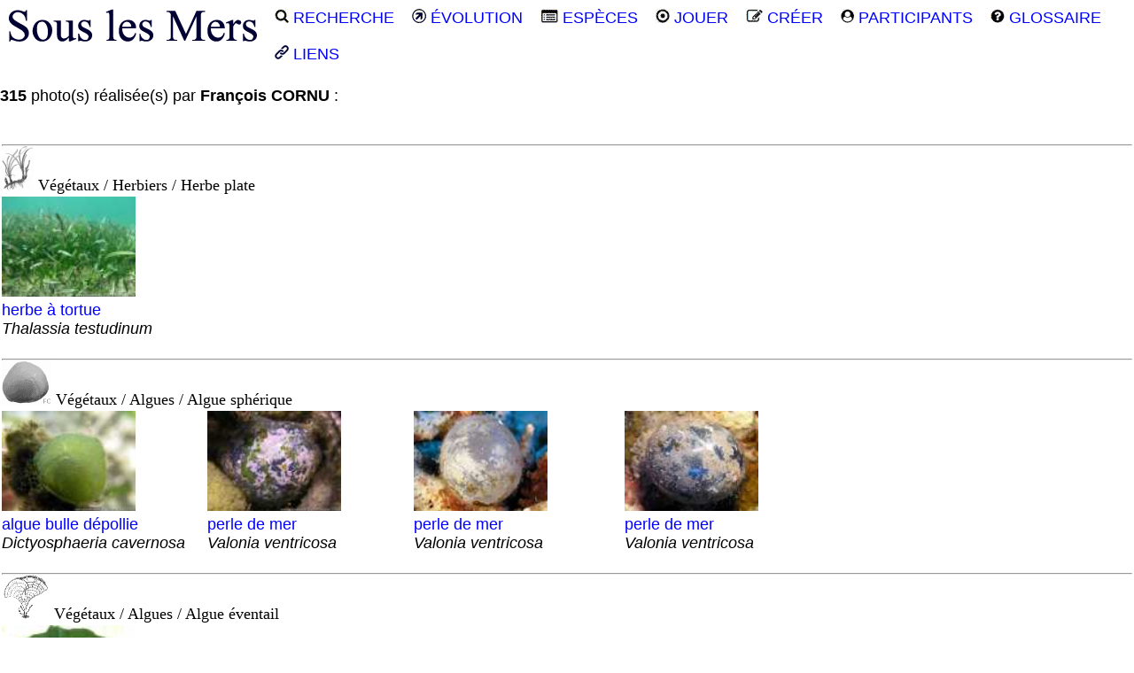

--- FILE ---
content_type: text/html
request_url: http://souslesmers.free.fr/r.php?p=1
body_size: 167407
content:
<!DOCTYPE html>
<html>
<head>
 <title>SOUS LES MERS : résultat de la recherche</title>
 <meta name="description" content="résultat de la recherche">
 <meta charset="windows-1252">
<meta name="Author" lang="fr" content="Fran&ccedil;ois CORNU">
<link href="style.css" rel="stylesheet" type="text/css"> 
<link rel="shortcut icon" type="images/x-icon" href="favicon.ico">
<link rel="apple-touch-icon" sizes="120x120" href="/apple-touch-icon-120x120-precomposed.png">
<link rel="apple-touch-icon" sizes="152x152" href="/apple-touch-icon-152x152-precomposed.png"></head>
<body>
 <div class="page_gauche">
   <div class="topnav" id="myTopnav">   
  <a href="index.php"><img src="l/slm.png" alt="souslesmers.fr"></a>
  <a href="index.php#r"><img src="l/loupe.png" alt="recherche"> RECHERCHE</a>
  <a href="n.php"><img src="l/evol.gif" alt="evolution"> &Eacute;VOLUTION</a>
  <a href="r.php?l=c"><img src="l/especes.png" alt="liste des espèces"> ESP&Egrave;CES</a>
  <a href="j.php"><img src="l/jeux.png" alt="jeux sur les photos"> JOUER</a>
  <a href="e.php"><img src="l/creer.png" alt="créer une nouvelle fiche"> CR&Eacute;ER</a>
  <a href="p.php"><img src="l/participants.png" alt="liste des participants"> PARTICIPANTS</a>
  <a href="g.php"><img src="l/glossaire.png" alt="lexique des mots utilisés"> GLOSSAIRE</a>
  <a href="l.php"><img src="l/liens.gif" alt="liens internet utile pour l'identification des espèces"> LIENS</a>                                                    
</div>  <div class="contenu_gauche">
   <table>
     <tr>
 <td colspan="6">
  <br>
  <hr>
<img src="f/vghe_herbier.gif" height="50" alt="Herbe plate" title="Herbe plate"> Végétaux / Herbiers / Herbe plate </td>
</tr>
<tr>      <td>
       <a href="f.php?e=75&amp;i=1" title="[75] Thalassia testudinum - herbe à tortue ou thalassie">
                   <img src="i/frco/m/frco000209m.jpg" height="113" title="[75] Thalassia testudinum - herbe à tortue ou thalassie" alt="[75] Thalassia testudinum - herbe à tortue ou thalassie"><br>
                   herbe à tortue<br><i>Thalassia testudinum</i></a>      </td>
   <tr>
 <td colspan="6">
  <br>
  <hr>
<img src="f/vgal_spherique.gif" height="50" alt="Algue sphérique" title="Algue sphérique"> Végétaux / Algues / Algue sphérique </td>
</tr>
<tr>      <td>
       <a href="f.php?e=8&amp;i=1" title="[8] Dictyosphaeria cavernosa - algue bulle dépollie">
                   <img src="i/frco/m/frco000010m.jpg" height="113" title="[8] Dictyosphaeria cavernosa - algue bulle dépollie" alt="[8] Dictyosphaeria cavernosa - algue bulle dépollie"><br>
                   algue bulle dépollie<br><i>Dictyosphaeria cavernosa</i></a>      </td>
         <td>
       <a href="f.php?e=34&amp;i=3" title="[34] Valonia ventricosa - perle de mer ou raisin de mer, valonia, valonie-perle, bille de mer, algue bulle">
                   <img src="i/frco/m/frco000039m.jpg" height="113" title="[34] Valonia ventricosa - perle de mer ou raisin de mer, valonia, valonie-perle, bille de mer, algue bulle" alt="[34] Valonia ventricosa - perle de mer ou raisin de mer, valonia, valonie-perle, bille de mer, algue bulle"><br>
                   perle de mer<br><i>Valonia ventricosa</i></a>      </td>
         <td>
       <a href="f.php?e=34&amp;i=2" title="[34] Valonia ventricosa - perle de mer ou raisin de mer, valonia, valonie-perle, bille de mer, algue bulle">
                   <img src="i/frco/m/frco000300m.jpg" height="113" title="[34] Valonia ventricosa - perle de mer ou raisin de mer, valonia, valonie-perle, bille de mer, algue bulle" alt="[34] Valonia ventricosa - perle de mer ou raisin de mer, valonia, valonie-perle, bille de mer, algue bulle"><br>
                   perle de mer<br><i>Valonia ventricosa</i></a>      </td>
         <td>
       <a href="f.php?e=34&amp;i=1" title="[34] Valonia ventricosa - perle de mer ou raisin de mer, valonia, valonie-perle, bille de mer, algue bulle">
                   <img src="i/frco/m/frco000301m.jpg" height="113" title="[34] Valonia ventricosa - perle de mer ou raisin de mer, valonia, valonie-perle, bille de mer, algue bulle" alt="[34] Valonia ventricosa - perle de mer ou raisin de mer, valonia, valonie-perle, bille de mer, algue bulle"><br>
                   perle de mer<br><i>Valonia ventricosa</i></a>      </td>
   <tr>
 <td colspan="6">
  <br>
  <hr>
<img src="f/vgal_eventail.gif" height="50" alt="Algue éventail" title="Algue éventail"> Végétaux / Algues / Algue éventail </td>
</tr>
<tr>      <td>
       <a href="f.php?e=14&amp;i=1" title="[14] Udotea spinulosa - éventail de sirène">
                   <img src="i/frco/m/frco000017m.jpg" height="113" title="[14] Udotea spinulosa - éventail de sirène" alt="[14] Udotea spinulosa - éventail de sirène"><br>
                   éventail de sirène<br><i>Udotea spinulosa</i></a>      </td>
   <tr>
 <td colspan="6">
  <br>
  <hr>
<img src="f/vgal_pagaie.gif" height="50" alt="Algue pagaie" title="Algue pagaie"> Végétaux / Algues / Algue pagaie </td>
</tr>
<tr>      <td>
       <a href="f.php?e=28&amp;i=1" title="[28] Avrainvillea sp. - algue soucoupe ou algue pagaie">
                   <img src="i/frco/m/frco000032m.jpg" height="113" title="[28] Avrainvillea sp. - algue soucoupe ou algue pagaie" alt="[28] Avrainvillea sp. - algue soucoupe ou algue pagaie"><br>
                   algue soucoupe<br><i>Avrainvillea sp.</i></a>      </td>
   <tr>
 <td colspan="6">
  <br>
  <hr>
<img src="f/vgal_assiette.gif" height="50" alt="Algue assiette" title="Algue assiette"> Végétaux / Algues / Algue assiette </td>
</tr>
<tr>      <td>
       <a href="f.php?e=107&amp;i=2" title="[107] Acetabularia acetabulum - acétabulaire ou ombrelle de mer">
                   <img src="i/frco/m/frco000224m.jpg" height="113" title="[107] Acetabularia acetabulum - acétabulaire ou ombrelle de mer" alt="[107] Acetabularia acetabulum - acétabulaire ou ombrelle de mer"><br>
                   acétabulaire<br><i>Acetabularia acetabulum</i></a>      </td>
   <tr>
 <td colspan="6">
  <br>
  <hr>
<img src="f/vgal_padine.gif" height="50" alt="Padine" title="Padine"> Végétaux / Algues / Padine </td>
</tr>
<tr>      <td>
       <a href="f.php?e=164&amp;i=2" title="[164] Padina pavonica - padine ou padine queue-de-paon, algue en éventail">
                   <img src="i/frco/m/frco000225m.jpg" height="113" title="[164] Padina pavonica - padine ou padine queue-de-paon, algue en éventail" alt="[164] Padina pavonica - padine ou padine queue-de-paon, algue en éventail"><br>
                   padine<br><i>Padina pavonica</i></a>      </td>
   <tr>
 <td colspan="6">
  <br>
  <hr>
<img src="f/vgal_sargasse.gif" height="50" alt="Sargasse" title="Sargasse"> Végétaux / Algues / Sargasse </td>
</tr>
<tr>      <td>
       <a href="f.php?e=194&amp;i=1" title="[194] Sargassum fluitans - sargasse commune">
                   <img src="i/frco/m/frco000155m.jpg" height="113" title="[194] Sargassum fluitans - sargasse commune" alt="[194] Sargassum fluitans - sargasse commune"><br>
                   sargasse commune<br><i>Sargassum fluitans</i></a>      </td>
   <tr>
 <td colspan="6">
  <br>
  <hr>
<img src="f/vgal_chapelet.gif" height="50" alt="Chapelet de boules" title="Chapelet de boules"> Végétaux / Algues / Chapelet de boules </td>
</tr>
<tr>      <td>
       <a href="f.php?e=736&amp;i=1" title="[736] Tydemania expeditionis - algue de Tydeman">
                   <img src="i/frco/m/frco000401m.jpg" height="113" title="[736] Tydemania expeditionis - algue de Tydeman" alt="[736] Tydemania expeditionis - algue de Tydeman"><br>
                   algue de Tydeman<br><i>Tydemania expeditionis</i></a>      </td>
         <td>
       <a href="f.php?e=736&amp;i=2" title="[736] Tydemania expeditionis - algue de Tydeman">
                   <img src="i/frco/m/frco000402m.jpg" height="113" title="[736] Tydemania expeditionis - algue de Tydeman" alt="[736] Tydemania expeditionis - algue de Tydeman"><br>
                   algue de Tydeman<br><i>Tydemania expeditionis</i></a>      </td>
   <tr>
 <td colspan="6">
  <br>
  <hr>
<img src="f/vgal_plumes.gif" height="50" alt="Plumes" title="Plumes"> Végétaux / Algues / Plumes </td>
</tr>
<tr>      <td>
       <a href="f.php?e=1920&amp;i=1" title="[1920] Caulerpa taxifolia - caulerpe à feuilles d'if ou algue tueuse">
                   <img src="i/frco/m/frco000434m.jpg" height="113" title="[1920] Caulerpa taxifolia - caulerpe à feuilles d'if ou algue tueuse" alt="[1920] Caulerpa taxifolia - caulerpe à feuilles d'if ou algue tueuse"><br>
                   caulerpe à feuilles d'if<br><i>Caulerpa taxifolia</i></a>      </td>
   <tr>
 <td colspan="6">
  <br>
  <hr>
<img src="f/spen_encroutante.gif" height="50" alt="Eponge encroûtante" title="Eponge encroûtante"> Spongiaires / Eponges encroûtantes / Eponge encroûtante </td>
</tr>
<tr>      <td>
       <a href="f.php?e=62&amp;i=1" title="[62] Monanchora arbuscula (barbadensis) - éponge encroûtante veinée rouge">
                   <img src="i/frco/m/frco000141m.jpg" height="113" title="[62] Monanchora arbuscula (barbadensis) - éponge encroûtante veinée rouge" alt="[62] Monanchora arbuscula (barbadensis) - éponge encroûtante veinée rouge"><br>
                   éponge encroûtante veinée rouge<br><i>Monanchora arbuscula (barbadensis)</i></a>      </td>
         <td>
       <a href="f.php?e=234&amp;i=1" title="[234] Phorbas tenacior - éponge encroûtante bleuâtre">
                   <img src="i/frco/m/frco000279m.jpg" height="113" title="[234] Phorbas tenacior - éponge encroûtante bleuâtre" alt="[234] Phorbas tenacior - éponge encroûtante bleuâtre"><br>
                   éponge encroûtante bleuâtre<br><i>Phorbas tenacior</i></a>      </td>
         <td>
       <a href="f.php?e=22&amp;i=1" title="[22] Porifera ? - éponge encroûtante bleue">
                   <img src="i/frco/m/frco000025m.jpg" height="113" title="[22] Porifera ? - éponge encroûtante bleue" alt="[22] Porifera ? - éponge encroûtante bleue"><br>
                   éponge encroûtante bleue<br><i>Porifera ?</i></a>      </td>
   <tr>
 <td colspan="6">
  <br>
  <hr>
<img src="f/spto_fissure.gif" height="50" alt="Tonneau fissuré" title="Tonneau fissuré"> Spongiaires / Eponges ovales / Tonneau fissuré </td>
</tr>
<tr>      <td>
       <a href="f.php?e=9&amp;i=1" title="[9] Agelas cerebrum - éponge tonneau fissuré">
                   <img src="i/frco/m/frco000012m.jpg" height="113" title="[9] Agelas cerebrum - éponge tonneau fissuré" alt="[9] Agelas cerebrum - éponge tonneau fissuré"><br>
                   éponge tonneau fissuré<br><i>Agelas cerebrum</i></a>      </td>
   <tr>
 <td colspan="6">
  <br>
  <hr>
<img src="f/spbo_tubuleuse.gif" height="50" alt="Boule tubuleuse" title="Boule tubuleuse"> Spongiaires / Eponges ovales / Boule tubuleuse </td>
</tr>
<tr>      <td>
       <a href="f.php?e=754&amp;i=1" title="[754] Leucosolenia sp. - éponge calcaire tubuleuse">
                   <img src="i/frco/m/frco000407m.jpg" height="113" title="[754] Leucosolenia sp. - éponge calcaire tubuleuse" alt="[754] Leucosolenia sp. - éponge calcaire tubuleuse"><br>
                   éponge calcaire tubuleuse<br><i>Leucosolenia sp.</i></a>      </td>
   <tr>
 <td colspan="6">
  <br>
  <hr>
<img src="f/spar_corde.gif" height="50" alt="Corde ramifiée" title="Corde ramifiée"> Spongiaires / Eponges arborescentes / Corde ramifiée </td>
</tr>
<tr>      <td>
       <a href="f.php?e=15&amp;i=1" title="[15] Aplysina cauliformis - éponge corde à pores alignés">
                   <img src="i/frco/m/frco000018m.jpg" height="113" title="[15] Aplysina cauliformis - éponge corde à pores alignés" alt="[15] Aplysina cauliformis - éponge corde à pores alignés"><br>
                   éponge corde à pores alignés<br><i>Aplysina cauliformis</i></a>      </td>
         <td>
       <a href="f.php?e=1273&amp;i=3" title="[1273] Iotrochota birotulata - éponge digitée verte et noire ou éponge corde verte et noire">
                   <img src="i/frco/m/frco000411m.jpg" height="113" title="[1273] Iotrochota birotulata - éponge digitée verte et noire ou éponge corde verte et noire" alt="[1273] Iotrochota birotulata - éponge digitée verte et noire ou éponge corde verte et noire"><br>
                   éponge digitée verte et noire<br><i>Iotrochota birotulata</i></a>      </td>
         <td>
       <a href="f.php?e=1273&amp;i=4" title="[1273] Iotrochota birotulata - éponge digitée verte et noire ou éponge corde verte et noire">
                   <img src="i/frco/m/frco000412m.jpg" height="113" title="[1273] Iotrochota birotulata - éponge digitée verte et noire ou éponge corde verte et noire" alt="[1273] Iotrochota birotulata - éponge digitée verte et noire ou éponge corde verte et noire"><br>
                   éponge digitée verte et noire<br><i>Iotrochota birotulata</i></a>      </td>
   <tr>
 <td colspan="6">
  <br>
  <hr>
<img src="f/spdi_crateres.gif" height="50" alt="Cratères" title="Cratères"> Spongiaires / Eponges difformes / Cratères </td>
</tr>
<tr>      <td>
       <a href="f.php?e=16&amp;i=1" title="[16] Porifera ? - éponge cratères mauve">
                   <img src="i/frco/m/frco000019m.jpg" height="113" title="[16] Porifera ? - éponge cratères mauve" alt="[16] Porifera ? - éponge cratères mauve"><br>
                   éponge cratères mauve<br><i>Porifera ?</i></a>      </td>
         <td>
       <a href="f.php?e=65&amp;i=1" title="[65] Porifera ? - éponge cratères rouille">
                   <img src="i/frco/m/frco000145m.jpg" height="113" title="[65] Porifera ? - éponge cratères rouille" alt="[65] Porifera ? - éponge cratères rouille"><br>
                   éponge cratères rouille<br><i>Porifera ?</i></a>      </td>
         <td>
       <a href="f.php?e=66&amp;i=1" title="[66] Porifera ? - éponge cratères marron clair">
                   <img src="i/frco/m/frco000146m.jpg" height="113" title="[66] Porifera ? - éponge cratères marron clair" alt="[66] Porifera ? - éponge cratères marron clair"><br>
                   éponge cratères marron clair<br><i>Porifera ?</i></a>      </td>
   <tr>
 <td colspan="6">
  <br>
  <hr>
<img src="f/spbo_nodulee.gif" height="50" alt="Boule nodulée" title="Boule nodulée"> Spongiaires / Eponges sphériques creuses / Boule nodulée </td>
</tr>
<tr>      <td>
       <a href="f.php?e=19&amp;i=1" title="[19] Porifera ? - éponge nodulée">
                   <img src="i/frco/m/frco000022m.jpg" height="113" title="[19] Porifera ? - éponge nodulée" alt="[19] Porifera ? - éponge nodulée"><br>
                   éponge nodulée<br><i>Porifera ?</i></a>      </td>
   <tr>
 <td colspan="6">
  <br>
  <hr>
<img src="f/spbo_pointe_conique.gif" height="50" alt="Pointes coniques" title="Pointes coniques"> Spongiaires / Eponges sphériques creuses / Pointes coniques </td>
</tr>
<tr>      <td>
       <a href="f.php?e=24&amp;i=1" title="[24] Porifera ? - éponge hérisson">
                   <img src="i/frco/m/frco000027m.jpg" height="113" title="[24] Porifera ? - éponge hérisson" alt="[24] Porifera ? - éponge hérisson"><br>
                   éponge hérisson<br><i>Porifera ?</i></a>      </td>
   <tr>
 <td colspan="6">
  <br>
  <hr>
<img src="f/spbo_gobelet.gif" height="50" alt="Gobelet" title="Gobelet"> Spongiaires / Eponges sphériques creuses / Gobelet </td>
</tr>
<tr>      <td>
       <a href="f.php?e=52&amp;i=1" title="[52] Porifera ? - éponge gobelet">
                   <img src="i/frco/m/frco000058m.jpg" height="113" title="[52] Porifera ? - éponge gobelet" alt="[52] Porifera ? - éponge gobelet"><br>
                   éponge gobelet<br><i>Porifera ?</i></a>      </td>
         <td>
       <a href="f.php?e=1878&amp;i=4" title="[1878] Theonella swinhoei - éponge dôme tubulaire">
                   <img src="i/frco/m/frco000433m.jpg" height="113" title="[1878] Theonella swinhoei - éponge dôme tubulaire" alt="[1878] Theonella swinhoei - éponge dôme tubulaire"><br>
                   éponge dôme tubulaire<br><i>Theonella swinhoei</i></a>      </td>
   <tr>
 <td colspan="6">
  <br>
  <hr>
<img src="f/spev_alonge.gif" height="50" alt="Vase allongé" title="Vase allongé"> Spongiaires / Eponges évasées / Vase allongé </td>
</tr>
<tr>      <td>
       <a href="f.php?e=237&amp;i=4" title="[237] Callyspongia plicifera - éponge vase fluorescente ou éponge vase azurée">
                   <img src="i/frco/m/frco000171m.jpg" height="113" title="[237] Callyspongia plicifera - éponge vase fluorescente ou éponge vase azurée" alt="[237] Callyspongia plicifera - éponge vase fluorescente ou éponge vase azurée"><br>
                   éponge vase fluorescente<br><i>Callyspongia plicifera</i></a>      </td>
         <td>
       <a href="f.php?e=237&amp;i=1" title="[237] Callyspongia plicifera - éponge vase fluorescente ou éponge vase azurée">
                   <img src="i/frco/m/frco000203m.jpg" height="113" title="[237] Callyspongia plicifera - éponge vase fluorescente ou éponge vase azurée" alt="[237] Callyspongia plicifera - éponge vase fluorescente ou éponge vase azurée"><br>
                   éponge vase fluorescente<br><i>Callyspongia plicifera</i></a>      </td>
         <td>
       <a href="f.php?e=237&amp;i=0" title="[237] Callyspongia plicifera - éponge vase fluorescente ou éponge vase azurée">
                   <img src="i/frco/m/frco000208m.jpg" height="113" title="[237] Callyspongia plicifera - éponge vase fluorescente ou éponge vase azurée" alt="[237] Callyspongia plicifera - éponge vase fluorescente ou éponge vase azurée"><br>
                   éponge vase fluorescente<br><i>Callyspongia plicifera</i></a>      </td>
         <td>
       <a href="f.php?e=237&amp;i=2" title="[237] Callyspongia plicifera - éponge vase fluorescente ou éponge vase azurée">
                   <img src="i/frco/m/frco000282m.jpg" height="113" title="[237] Callyspongia plicifera - éponge vase fluorescente ou éponge vase azurée" alt="[237] Callyspongia plicifera - éponge vase fluorescente ou éponge vase azurée"><br>
                   éponge vase fluorescente<br><i>Callyspongia plicifera</i></a>      </td>
         <td>
       <a href="f.php?e=237&amp;i=3" title="[237] Callyspongia plicifera - éponge vase fluorescente ou éponge vase azurée">
                   <img src="i/frco/m/frco000283m.jpg" height="113" title="[237] Callyspongia plicifera - éponge vase fluorescente ou éponge vase azurée" alt="[237] Callyspongia plicifera - éponge vase fluorescente ou éponge vase azurée"><br>
                   éponge vase fluorescente<br><i>Callyspongia plicifera</i></a>      </td>
         <td>
       <a href="f.php?e=566&amp;i=2" title="[566] Haliclona fascigera - grande éponge tubulaire">
                   <img src="i/frco/m/frco000072m.jpg" height="113" title="[566] Haliclona fascigera - grande éponge tubulaire" alt="[566] Haliclona fascigera - grande éponge tubulaire"><br>
                   grande éponge tubulaire<br><i>Haliclona fascigera</i></a>      </td>
   </tr><tr>      <td>
       <a href="f.php?e=21&amp;i=1" title="[21] Niphates digitalis - éponge vase rose">
                   <img src="i/frco/m/frco000024m.jpg" height="113" title="[21] Niphates digitalis - éponge vase rose" alt="[21] Niphates digitalis - éponge vase rose"><br>
                   éponge vase rose<br><i>Niphates digitalis</i></a>      </td>
   <tr>
 <td colspan="6">
  <br>
  <hr>
<img src="f/sptu_tubulaire_al.gif" height="50" alt="Tubulaire allongée" title="Tubulaire allongée"> Spongiaires / Eponges tubulaires / Tubulaire allongée </td>
</tr>
<tr>      <td>
       <a href="f.php?e=35&amp;i=1" title="[35] Aplysina archeri - éponge tubulaire violette">
                   <img src="i/frco/m/frco000040m.jpg" height="113" title="[35] Aplysina archeri - éponge tubulaire violette" alt="[35] Aplysina archeri - éponge tubulaire violette"><br>
                   éponge tubulaire violette<br><i>Aplysina archeri</i></a>      </td>
   <tr>
 <td colspan="6">
  <br>
  <hr>
<img src="f/cnco_ovale.gif" height="50" alt="Corail ovale" title="Corail ovale"> Cnidaires / Coraux durs / Corail ovale </td>
</tr>
<tr>      <td>
       <a href="f.php?e=423&amp;i=1" title="[423] Scolymia lacera - corail-champignon de l'Atlantique">
                   <img src="i/frco/m/frco000199m.jpg" height="113" title="[423] Scolymia lacera - corail-champignon de l'Atlantique" alt="[423] Scolymia lacera - corail-champignon de l'Atlantique"><br>
                   corail-champignon de l'Atlantique<br><i>Scolymia lacera</i></a>      </td>
         <td>
       <a href="f.php?e=2&amp;i=1" title="[2] Scolymia sp. - corail solitaire">
                   <img src="i/frco/m/frco000001m.jpg" height="113" title="[2] Scolymia sp. - corail solitaire" alt="[2] Scolymia sp. - corail solitaire"><br>
                   corail solitaire<br><i>Scolymia sp.</i></a>      </td>
   <tr>
 <td colspan="6">
  <br>
  <hr>
<img src="f/cnco_charnu.gif" height="50" alt="Corail charnu" title="Corail charnu"> Cnidaires / Coraux durs / Corail charnu </td>
</tr>
<tr>      <td>
       <a href="f.php?e=10&amp;i=1" title="[10] Mycetophyllia daniana - corail cactus à crêtes basses">
                   <img src="i/frco/m/frco000013m.jpg" height="113" title="[10] Mycetophyllia daniana - corail cactus à crêtes basses" alt="[10] Mycetophyllia daniana - corail cactus à crêtes basses"><br>
                   corail cactus à crêtes basses<br><i>Mycetophyllia daniana</i></a>      </td>
         <td>
       <a href="f.php?e=31&amp;i=1" title="[31] Mycetophyllia ferox - corail cactus rugueux">
                   <img src="i/frco/m/frco000035m.jpg" height="113" title="[31] Mycetophyllia ferox - corail cactus rugueux" alt="[31] Mycetophyllia ferox - corail cactus rugueux"><br>
                   corail cactus rugueux<br><i>Mycetophyllia ferox</i></a>      </td>
         <td>
       <a href="f.php?e=429&amp;i=1" title="[429] Mycetophyllia lamarckiana - corail-cactus ridé">
                   <img src="i/frco/m/frco000166m.jpg" height="113" title="[429] Mycetophyllia lamarckiana - corail-cactus ridé" alt="[429] Mycetophyllia lamarckiana - corail-cactus ridé"><br>
                   corail-cactus ridé<br><i>Mycetophyllia lamarckiana</i></a>      </td>
   <tr>
 <td colspan="6">
  <br>
  <hr>
<img src="f/cnco_encroutant.gif" height="50" alt="Coraux encroûtant" title="Coraux encroûtant"> Cnidaires / Coraux durs / Coraux encroûtant </td>
</tr>
<tr>      <td>
       <a href="f.php?e=4&amp;i=1" title="[4] Montastraea cavernosa - grand corail étoilé">
                   <img src="i/frco/m/frco000002m.jpg" height="113" title="[4] Montastraea cavernosa - grand corail étoilé" alt="[4] Montastraea cavernosa - grand corail étoilé"><br>
                   grand corail étoilé<br><i>Montastraea cavernosa</i></a>      </td>
   <tr>
 <td colspan="6">
  <br>
  <hr>
<img src="f/cnco_cerveau.gif" height="50" alt="Corail cerveau" title="Corail cerveau"> Cnidaires / Coraux durs / Corail cerveau </td>
</tr>
<tr>      <td>
       <a href="f.php?e=570&amp;i=3" title="[570] Colpophyllia natans - corail-cerveau géant ou corail-cerveau Natan">
                   <img src="i/frco/m/frco000029m.jpg" height="113" title="[570] Colpophyllia natans - corail-cerveau géant ou corail-cerveau Natan" alt="[570] Colpophyllia natans - corail-cerveau géant ou corail-cerveau Natan"><br>
                   corail-cerveau géant<br><i>Colpophyllia natans</i></a>      </td>
         <td>
       <a href="f.php?e=570&amp;i=4" title="[570] Colpophyllia natans - corail-cerveau géant ou corail-cerveau Natan">
                   <img src="i/frco/m/frco000162m.jpg" height="113" title="[570] Colpophyllia natans - corail-cerveau géant ou corail-cerveau Natan" alt="[570] Colpophyllia natans - corail-cerveau géant ou corail-cerveau Natan"><br>
                   corail-cerveau géant<br><i>Colpophyllia natans</i></a>      </td>
         <td>
       <a href="f.php?e=25&amp;i=1" title="[25] Diploria strigosa - corail cerveau symétrique">
                   <img src="i/frco/m/frco000028m.jpg" height="113" title="[25] Diploria strigosa - corail cerveau symétrique" alt="[25] Diploria strigosa - corail cerveau symétrique"><br>
                   corail cerveau symétrique<br><i>Diploria strigosa</i></a>      </td>
   <tr>
 <td colspan="6">
  <br>
  <hr>
<img src="f/cnco_boule.gif" height="50" alt="Corail boule" title="Corail boule"> Cnidaires / Coraux durs / Corail boule </td>
</tr>
<tr>      <td>
       <a href="f.php?e=23&amp;i=1" title="[23] Cnidaria ? - cnidaire">
                   <img src="i/frco/m/frco000026m.jpg" height="113" title="[23] Cnidaria ? - cnidaire" alt="[23] Cnidaria ? - cnidaire"><br>
                   cnidaire<br><i>Cnidaria ?</i></a>      </td>
   <tr>
 <td colspan="6">
  <br>
  <hr>
<img src="f/cnco_acropore.gif" height="50" alt="Corail ramifié" title="Corail ramifié"> Cnidaires / Coraux durs / Corail ramifié </td>
</tr>
<tr>      <td>
       <a href="f.php?e=49&amp;i=1" title="[49] Acropora sp. - acropore">
                   <img src="i/frco/m/frco000055m.jpg" height="113" title="[49] Acropora sp. - acropore" alt="[49] Acropora sp. - acropore"><br>
                   acropore<br><i>Acropora sp.</i></a>      </td>
   <tr>
 <td colspan="6">
  <br>
  <hr>
<img src="f/cnco_rameaux.gif" height="50" alt="Corail à rameaux" title="Corail à rameaux"> Cnidaires / Coraux durs / Corail à rameaux </td>
</tr>
<tr>      <td>
       <a href="f.php?e=662&amp;i=1" title="[662] Caryophyllia smithii - dent de chien ou caryophylle, madrépore œillet">
                   <img src="i/frco/m/frco000387m.jpg" height="113" title="[662] Caryophyllia smithii - dent de chien ou caryophylle, madrépore œillet" alt="[662] Caryophyllia smithii - dent de chien ou caryophylle, madrépore œillet"><br>
                   dent de chien<br><i>Caryophyllia smithii</i></a>      </td>
         <td>
       <a href="f.php?e=662&amp;i=2" title="[662] Caryophyllia smithii - dent de chien ou caryophylle, madrépore œillet">
                   <img src="i/frco/m/frco000388m.jpg" height="113" title="[662] Caryophyllia smithii - dent de chien ou caryophylle, madrépore œillet" alt="[662] Caryophyllia smithii - dent de chien ou caryophylle, madrépore œillet"><br>
                   dent de chien<br><i>Caryophyllia smithii</i></a>      </td>
         <td>
       <a href="f.php?e=260&amp;i=1" title="[260] Dendrophyllia sp. - corail-arbuscule">
                   <img src="i/frco/m/frco000297m.jpg" height="113" title="[260] Dendrophyllia sp. - corail-arbuscule" alt="[260] Dendrophyllia sp. - corail-arbuscule"><br>
                   corail-arbuscule<br><i>Dendrophyllia sp.</i></a>      </td>
         <td>
       <a href="f.php?e=260&amp;i=3" title="[260] Dendrophyllia sp. - corail-arbuscule">
                   <img src="i/frco/m/frco000340m.jpg" height="113" title="[260] Dendrophyllia sp. - corail-arbuscule" alt="[260] Dendrophyllia sp. - corail-arbuscule"><br>
                   corail-arbuscule<br><i>Dendrophyllia sp.</i></a>      </td>
   <tr>
 <td colspan="6">
  <br>
  <hr>
<img src="f/cnan_anemone.gif" height="50" alt="Anémone" title="Anémone"> Cnidaires / Anémones / Anémone </td>
</tr>
<tr>      <td>
       <a href="f.php?e=220&amp;i=2" title="[220] Aiptasia mutabilis couchii - aiptasie de Couch ou anémone-trompette, aiptasie verte">
                   <img src="i/frco/m/frco000284m.jpg" height="113" title="[220] Aiptasia mutabilis couchii - aiptasie de Couch ou anémone-trompette, aiptasie verte" alt="[220] Aiptasia mutabilis couchii - aiptasie de Couch ou anémone-trompette, aiptasie verte"><br>
                   aiptasie de Couch<br><i>Aiptasia mutabilis couchii</i></a>      </td>
         <td>
       <a href="f.php?e=121&amp;i=2" title="[121] Anemonia viridis - anémone de mer verte ou anémone commune, ortique, anémone à beignets, ortie de mer">
                   <img src="i/frco/m/frco000373m.jpg" height="113" title="[121] Anemonia viridis - anémone de mer verte ou anémone commune, ortique, anémone à beignets, ortie de mer" alt="[121] Anemonia viridis - anémone de mer verte ou anémone commune, ortique, anémone à beignets, ortie de mer"><br>
                   anémone de mer verte<br><i>Anemonia viridis</i></a>      </td>
         <td>
       <a href="f.php?e=13&amp;i=2" title="[13] Condylactis gigantea - anémone géante des antilles">
                   <img src="i/frco/m/frco000016m.jpg" height="113" title="[13] Condylactis gigantea - anémone géante des antilles" alt="[13] Condylactis gigantea - anémone géante des antilles"><br>
                   anémone géante des antilles<br><i>Condylactis gigantea</i></a>      </td>
         <td>
       <a href="f.php?e=13&amp;i=1" title="[13] Condylactis gigantea - anémone géante des antilles">
                   <img src="i/frco/m/frco000144m.jpg" height="113" title="[13] Condylactis gigantea - anémone géante des antilles" alt="[13] Condylactis gigantea - anémone géante des antilles"><br>
                   anémone géante des antilles<br><i>Condylactis gigantea</i></a>      </td>
         <td>
       <a href="f.php?e=235&amp;i=1" title="[235] Cribrinopsis crassa - anémone charnue">
                   <img src="i/frco/m/frco000280m.jpg" height="113" title="[235] Cribrinopsis crassa - anémone charnue" alt="[235] Cribrinopsis crassa - anémone charnue"><br>
                   anémone charnue<br><i>Cribrinopsis crassa</i></a>      </td>
         <td>
       <a href="f.php?e=300&amp;i=2" title="[300] Entacmaea quadricolor - anémone bulles ou anémone à bouts renflés, anémone cuivre (quand elle est rouge)">
                   <img src="i/frco/m/frco000330m.jpg" height="113" title="[300] Entacmaea quadricolor - anémone bulles ou anémone à bouts renflés, anémone cuivre (quand elle est rouge)" alt="[300] Entacmaea quadricolor - anémone bulles ou anémone à bouts renflés, anémone cuivre (quand elle est rouge)"><br>
                   anémone bulles<br><i>Entacmaea quadricolor</i></a>      </td>
   </tr><tr>
 <td colspan="6">
  <br>
  <hr>
<img src="f/cnan_marguerite.gif" height="50" alt="Marguerite" title="Marguerite"> Cnidaires / Anémones / Marguerite </td>
</tr>
<tr>      <td>
       <a href="f.php?e=241&amp;i=1" title="[241] Parazoanthus axinellae - anémone encroûtante jaune">
                   <img src="i/frco/m/frco000286m.jpg" height="113" title="[241] Parazoanthus axinellae - anémone encroûtante jaune" alt="[241] Parazoanthus axinellae - anémone encroûtante jaune"><br>
                   anémone encroûtante jaune<br><i>Parazoanthus axinellae</i></a>      </td>
   <tr>
 <td colspan="6">
  <br>
  <hr>
<img src="f/cnan_tentacules_courts.gif" height="50" alt="Tentacules courts" title="Tentacules courts"> Cnidaires / Anémones / Tentacules courts </td>
</tr>
<tr>      <td>
       <a href="f.php?e=667&amp;i=1" title="[667] Ricordea florida - anémone corallimorphe de Floride ou corallimorphaire de Floride">
                   <img src="i/frco/m/frco000198m.jpg" height="113" title="[667] Ricordea florida - anémone corallimorphe de Floride ou corallimorphaire de Floride" alt="[667] Ricordea florida - anémone corallimorphe de Floride ou corallimorphaire de Floride"><br>
                   anémone corallimorphe de Floride<br><i>Ricordea florida</i></a>      </td>
   <tr>
 <td colspan="6">
  <br>
  <hr>
<img src="f/cngo_ramifiee.gif" height="50" alt="Gorgone ramifiée" title="Gorgone ramifiée"> Cnidaires / Gorgones / Gorgone ramifiée </td>
</tr>
<tr>      <td>
       <a href="f.php?e=68&amp;i=1" title="[68] Pseudopterogorgia sp. - plume de mer ou gorgone plume">
                   <img src="i/frco/m/frco000150m.jpg" height="113" title="[68] Pseudopterogorgia sp. - plume de mer ou gorgone plume" alt="[68] Pseudopterogorgia sp. - plume de mer ou gorgone plume"><br>
                   plume de mer<br><i>Pseudopterogorgia sp.</i></a>      </td>
   <tr>
 <td colspan="6">
  <br>
  <hr>
<img src="f/cngo_branchue.gif" height="50" alt="Gorgone branchue" title="Gorgone branchue"> Cnidaires / Gorgones / Gorgone branchue </td>
</tr>
<tr>      <td>
       <a href="f.php?e=17&amp;i=1" title="[17] Plexaurella sp. - gorgone arborescente">
                   <img src="i/frco/m/frco000020m.jpg" height="113" title="[17] Plexaurella sp. - gorgone arborescente" alt="[17] Plexaurella sp. - gorgone arborescente"><br>
                   gorgone arborescente<br><i>Plexaurella sp.</i></a>      </td>
         <td>
       <a href="f.php?e=20&amp;i=1" title="[20] Pseudoplexaura sp. - gorgone poreuse">
                   <img src="i/frco/m/frco000023m.jpg" height="113" title="[20] Pseudoplexaura sp. - gorgone poreuse" alt="[20] Pseudoplexaura sp. - gorgone poreuse"><br>
                   gorgone poreuse<br><i>Pseudoplexaura sp.</i></a>      </td>
   <tr>
 <td colspan="6">
  <br>
  <hr>
<img src="f/cnhy_arbre.gif" height="50" alt="Hydraire arbre" title="Hydraire arbre"> Cnidaires / Hydrozoaires / Hydraire arbre </td>
</tr>
<tr>      <td>
       <a href="f.php?e=32&amp;i=1" title="[32] Halocordyle disticha - hydraire arbre de noël">
                   <img src="i/frco/m/frco000036m.jpg" height="113" title="[32] Halocordyle disticha - hydraire arbre de noël" alt="[32] Halocordyle disticha - hydraire arbre de noël"><br>
                   hydraire arbre de noël<br><i>Halocordyle disticha</i></a>      </td>
   <tr>
 <td colspan="6">
  <br>
  <hr>
<img src="f/cnhy_arbre_ramifie.gif" height="50" alt="Hydraire arbre ramifié" title="Hydraire arbre ramifié"> Cnidaires / Hydrozoaires / Hydraire arbre ramifié </td>
</tr>
<tr>      <td>
       <a href="f.php?e=33&amp;i=1" title="[33] Sertularella speciosa - hydraire ramifié">
                   <img src="i/frco/m/frco000038m.jpg" height="113" title="[33] Sertularella speciosa - hydraire ramifié" alt="[33] Sertularella speciosa - hydraire ramifié"><br>
                   hydraire ramifié<br><i>Sertularella speciosa</i></a>      </td>
   <tr>
 <td colspan="6">
  <br>
  <hr>
<img src="f/cnhy_antenne.gif" height="50" alt="Tiges antennes" title="Tiges antennes"> Cnidaires / Hydrozoaires / Tiges antennes </td>
</tr>
<tr>      <td>
       <a href="f.php?e=746&amp;i=1" title="[746] Antennella siliquosa - hydraire antenne">
                   <img src="i/frco/m/frco000405m.jpg" height="113" title="[746] Antennella siliquosa - hydraire antenne" alt="[746] Antennella siliquosa - hydraire antenne"><br>
                   hydraire antenne<br><i>Antennella siliquosa</i></a>      </td>
   <tr>
 <td colspan="6">
  <br>
  <hr>
<img src="f/cnce_cerianthe.gif" height="50" alt="Cérianthe" title="Cérianthe"> Cnidaires / Cérianthe / Cérianthe </td>
</tr>
<tr>      <td>
       <a href="f.php?e=433&amp;i=3" title="[433] Cerianthus sp. - cérianthe">
                   <img src="i/frco/m/frco000416m.jpg" height="113" title="[433] Cerianthus sp. - cérianthe" alt="[433] Cerianthus sp. - cérianthe"><br>
                   cérianthe<br><i>Cerianthus sp.</i></a>      </td>
   <tr>
 <td colspan="6">
  <br>
  <hr>
<img src="f/cnmo_digite.gif" height="50" alt="Digitée" title="Digitée"> Cnidaires / Coraux mous / Digitée </td>
</tr>
<tr>      <td>
       <a href="f.php?e=732&amp;i=2" title="[732] Litophyton arboreum - alcyonaire arborescent ou corail brocoli">
                   <img src="i/frco/m/frco000400m.jpg" height="113" title="[732] Litophyton arboreum - alcyonaire arborescent ou corail brocoli" alt="[732] Litophyton arboreum - alcyonaire arborescent ou corail brocoli"><br>
                   alcyonaire arborescent<br><i>Litophyton arboreum</i></a>      </td>
   <tr>
 <td colspan="6">
  <br>
  <hr>
<img src="f/cnco_champignon_evase.gif" height="50" alt="Champignon évasé" title="Champignon évasé"> Cnidaires / Coraux mous / Champignon évasé </td>
</tr>
<tr>      <td>
       <a href="f.php?e=620&amp;i=2" title="[620] Sarcophyton sp. - sarcophyton ou alcyonaire pédonculé, alcyonaire champignon, corail cuir">
                   <img src="i/frco/m/frco000067m.jpg" height="113" title="[620] Sarcophyton sp. - sarcophyton ou alcyonaire pédonculé, alcyonaire champignon, corail cuir" alt="[620] Sarcophyton sp. - sarcophyton ou alcyonaire pédonculé, alcyonaire champignon, corail cuir"><br>
                   sarcophyton<br><i>Sarcophyton sp.</i></a>      </td>
         <td>
       <a href="f.php?e=620&amp;i=3" title="[620] Sarcophyton sp. - sarcophyton ou alcyonaire pédonculé, alcyonaire champignon, corail cuir">
                   <img src="i/frco/m/frco000380m.jpg" height="113" title="[620] Sarcophyton sp. - sarcophyton ou alcyonaire pédonculé, alcyonaire champignon, corail cuir" alt="[620] Sarcophyton sp. - sarcophyton ou alcyonaire pédonculé, alcyonaire champignon, corail cuir"><br>
                   sarcophyton<br><i>Sarcophyton sp.</i></a>      </td>
         <td>
       <a href="f.php?e=620&amp;i=1" title="[620] Sarcophyton sp. - sarcophyton ou alcyonaire pédonculé, alcyonaire champignon, corail cuir">
                   <img src="i/frco/m/frco000381m.jpg" height="113" title="[620] Sarcophyton sp. - sarcophyton ou alcyonaire pédonculé, alcyonaire champignon, corail cuir" alt="[620] Sarcophyton sp. - sarcophyton ou alcyonaire pédonculé, alcyonaire champignon, corail cuir"><br>
                   sarcophyton<br><i>Sarcophyton sp.</i></a>      </td>
   <tr>
 <td colspan="6">
  <br>
  <hr>
<img src="f/bron_dentelle.gif" height="50" alt="Dentelle" title="Dentelle"> Bryozoaires / Bryozoaires ondulés / Dentelle </td>
</tr>
<tr>      <td>
       <a href="f.php?e=82&amp;i=1" title="[82] Reteporella grimaldii - dentelle de neptune">
                   <img src="i/frco/m/frco000211m.jpg" height="113" title="[82] Reteporella grimaldii - dentelle de neptune" alt="[82] Reteporella grimaldii - dentelle de neptune"><br>
                   dentelle de neptune<br><i>Reteporella grimaldii</i></a>      </td>
   <tr>
 <td colspan="6">
  <br>
  <hr>
<img src="f/bren_rect_quinconce.gif" height="50" alt="Rectangulaire quinconce" title="Rectangulaire quinconce"> Bryozoaires / Bryozoaires encroûtants / Rectangulaire quinconce </td>
</tr>
<tr>      <td>
       <a href="f.php?e=152&amp;i=1" title="[152] Membranipora membranacea - membranipore ou écorce marine">
                   <img src="i/frco/m/frco000261m.jpg" height="113" title="[152] Membranipora membranacea - membranipore ou écorce marine" alt="[152] Membranipora membranacea - membranipore ou écorce marine"><br>
                   membranipore<br><i>Membranipora membranacea</i></a>      </td>
   <tr>
 <td colspan="6">
  <br>
  <hr>
<img src="f/asco_tunique_commune.gif" height="50" alt="Tunique commune" title="Tunique commune"> Tuniciers / Ascidies composées / Tunique commune </td>
</tr>
<tr>      <td>
       <a href="f.php?e=677&amp;i=1" title="[677] Botrylloides sp. - botrylloïde">
                   <img src="i/frco/m/frco000391m.jpg" height="113" title="[677] Botrylloides sp. - botrylloïde" alt="[677] Botrylloides sp. - botrylloïde"><br>
                   botrylloïde<br><i>Botrylloides sp.</i></a>      </td>
         <td>
       <a href="f.php?e=29&amp;i=1" title="[29] Didemnum sp. - synascidie">
                   <img src="i/frco/m/frco000033m.jpg" height="113" title="[29] Didemnum sp. - synascidie" alt="[29] Didemnum sp. - synascidie"><br>
                   synascidie<br><i>Didemnum sp.</i></a>      </td>
         <td>
       <a href="f.php?e=499&amp;i=2" title="[499] Distaplia bermudensis - ascidie encroûtante des Bermudes ou Distaplia des bermudes, ascidie des Bermudes, ascidie encroûtante géométrique">
                   <img src="i/frco/m/frco000437m.jpg" height="113" title="[499] Distaplia bermudensis - ascidie encroûtante des Bermudes ou Distaplia des bermudes, ascidie des Bermudes, ascidie encroûtante géométrique" alt="[499] Distaplia bermudensis - ascidie encroûtante des Bermudes ou Distaplia des bermudes, ascidie des Bermudes, ascidie encroûtante géométrique"><br>
                   ascidie encroûtante des Bermudes<br><i>Distaplia bermudensis</i></a>      </td>
   <tr>
 <td colspan="6">
  <br>
  <hr>
<img src="f/asco_mozaique.gif" height="50" alt="Mozaïque" title="Mozaïque"> Tuniciers / Ascidies composées / Mozaïque </td>
</tr>
<tr>      <td>
       <a href="f.php?e=737&amp;i=1" title="[737] Eusynstyela sp. - ascidie encroûtante">
                   <img src="i/frco/m/frco000403m.jpg" height="113" title="[737] Eusynstyela sp. - ascidie encroûtante" alt="[737] Eusynstyela sp. - ascidie encroûtante"><br>
                   ascidie encroûtante<br><i>Eusynstyela sp.</i></a>      </td>
         <td>
       <a href="f.php?e=737&amp;i=2" title="[737] Eusynstyela sp. - ascidie encroûtante">
                   <img src="i/frco/m/frco000404m.jpg" height="113" title="[737] Eusynstyela sp. - ascidie encroûtante" alt="[737] Eusynstyela sp. - ascidie encroûtante"><br>
                   ascidie encroûtante<br><i>Eusynstyela sp.</i></a>      </td>
   <tr>
 <td colspan="6">
  <br>
  <hr>
<img src="f/echo_holothurie.gif" height="50" alt="Concombre de mer" title="Concombre de mer"> Echinodermes / Holothuries / Concombre de mer </td>
</tr>
<tr>      <td>
       <a href="f.php?e=193&amp;i=1" title="[193] Holothuria mexicana - holothurie mexicaine ou holothurie crotte-d'âne">
                   <img src="i/frco/m/frco000265m.jpg" height="113" title="[193] Holothuria mexicana - holothurie mexicaine ou holothurie crotte-d'âne" alt="[193] Holothuria mexicana - holothurie mexicaine ou holothurie crotte-d'âne"><br>
                   holothurie mexicaine<br><i>Holothuria mexicana</i></a>      </td>
         <td>
       <a href="f.php?e=193&amp;i=2" title="[193] Holothuria mexicana - holothurie mexicaine ou holothurie crotte-d'âne">
                   <img src="i/frco/m/frco000154m.jpg" height="113" title="[193] Holothuria mexicana - holothurie mexicaine ou holothurie crotte-d'âne" alt="[193] Holothuria mexicana - holothurie mexicaine ou holothurie crotte-d'âne"><br>
                   holothurie mexicaine<br><i>Holothuria mexicana</i></a>      </td>
         <td>
       <a href="f.php?e=54&amp;i=1" title="[54] Pearsonothuria graeffei - holothurie rayée ou holothurie tiretée">
                   <img src="i/frco/m/frco000060m.jpg" height="113" title="[54] Pearsonothuria graeffei - holothurie rayée ou holothurie tiretée" alt="[54] Pearsonothuria graeffei - holothurie rayée ou holothurie tiretée"><br>
                   holothurie rayée<br><i>Pearsonothuria graeffei</i></a>      </td>
   <tr>
 <td colspan="6">
  <br>
  <hr>
<img src="f/echo_holothurie_tentacules.gif" height="50" alt="Holoturie à tentacules" title="Holoturie à tentacules"> Echinodermes / Holothuries / Holoturie à tentacules </td>
</tr>
<tr>      <td>
       <a href="f.php?e=1184&amp;i=9" title="[1184] Synapta maculata - holothurie serpent géante ou synapte maculée, cordon mauresque, holothurie collante géante, concombre serpent, holothurie serpent collante brune">
                   <img src="i/frco/m/frco000422m.jpg" height="113" title="[1184] Synapta maculata - holothurie serpent géante ou synapte maculée, cordon mauresque, holothurie collante géante, concombre serpent, holothurie serpent collante brune" alt="[1184] Synapta maculata - holothurie serpent géante ou synapte maculée, cordon mauresque, holothurie collante géante, concombre serpent, holothurie serpent collante brune"><br>
                   holothurie serpent géante<br><i>Synapta maculata</i></a>      </td>
   <tr>
 <td colspan="6">
  <br>
  <hr>
<img src="f/ecet_etoile.gif" height="50" alt="Etoile" title="Etoile"> Echinodermes / Etoiles de mer / Etoile </td>
</tr>
<tr>      <td>
       <a href="f.php?e=691&amp;i=2" title="[691] Asterias rubens - étoile de mer commune">
                   <img src="i/frco/m/frco000438m.jpg" height="113" title="[691] Asterias rubens - étoile de mer commune" alt="[691] Asterias rubens - étoile de mer commune"><br>
                   étoile de mer commune<br><i>Asterias rubens</i></a>      </td>
         <td>
       <a href="f.php?e=432&amp;i=3" title="[432] Asterina gibbosa - astérie bossue ou étoile de mer bossue">
                   <img src="i/frco/m/frco000426m.jpg" height="113" title="[432] Asterina gibbosa - astérie bossue ou étoile de mer bossue" alt="[432] Asterina gibbosa - astérie bossue ou étoile de mer bossue"><br>
                   astérie bossue<br><i>Asterina gibbosa</i></a>      </td>
         <td>
       <a href="f.php?e=245&amp;i=1" title="[245] Fromia monilis - étoile à mailles rouges">
                   <img src="i/frco/m/frco000079m.jpg" height="113" title="[245] Fromia monilis - étoile à mailles rouges" alt="[245] Fromia monilis - étoile à mailles rouges"><br>
                   étoile à mailles rouges<br><i>Fromia monilis</i></a>      </td>
         <td>
       <a href="f.php?e=61&amp;i=1" title="[61] Oreaster reticulatus - étoile coussin ou coussin de mer, étoile de mer commune">
                   <img src="i/frco/m/frco000139m.jpg" height="113" title="[61] Oreaster reticulatus - étoile coussin ou coussin de mer, étoile de mer commune" alt="[61] Oreaster reticulatus - étoile coussin ou coussin de mer, étoile de mer commune"><br>
                   étoile coussin<br><i>Oreaster reticulatus</i></a>      </td>
         <td>
       <a href="f.php?e=61&amp;i=2" title="[61] Oreaster reticulatus - étoile coussin ou coussin de mer, étoile de mer commune">
                   <img src="i/frco/m/frco000140m.jpg" height="113" title="[61] Oreaster reticulatus - étoile coussin ou coussin de mer, étoile de mer commune" alt="[61] Oreaster reticulatus - étoile coussin ou coussin de mer, étoile de mer commune"><br>
                   étoile coussin<br><i>Oreaster reticulatus</i></a>      </td>
   <tr>
 <td colspan="6">
  <br>
  <hr>
<img src="f/ecet_epines.gif" height="50" alt="Etoile de mer à piquants" title="Etoile de mer à piquants"> Echinodermes / Etoiles de mer / Etoile de mer à piquants </td>
</tr>
<tr>      <td>
       <a href="f.php?e=94&amp;i=2" title="[94] Acanthaster planci - acanthaster ou étoile-coussin de belle-mère, couronne du Christ, couronne d'épines, acanthaster pourpre, taramea, étoile de mer dévoreuse de corail">
                   <img src="i/frco/m/frco000420m.jpg" height="113" title="[94] Acanthaster planci - acanthaster ou étoile-coussin de belle-mère, couronne du Christ, couronne d'épines, acanthaster pourpre, taramea, étoile de mer dévoreuse de corail" alt="[94] Acanthaster planci - acanthaster ou étoile-coussin de belle-mère, couronne du Christ, couronne d'épines, acanthaster pourpre, taramea, étoile de mer dévoreuse de corail"><br>
                   acanthaster<br><i>Acanthaster planci</i></a>      </td>
   <tr>
 <td colspan="6">
  <br>
  <hr>
<img src="f/ecou_oursin_epines.gif" height="50" alt="Oursin à piquants" title="Oursin à piquants"> Echinodermes / Oursins / Oursin à piquants </td>
</tr>
<tr>      <td>
       <a href="f.php?e=131&amp;i=2" title="[131] Echinus esculentus - oursin commun  ou oursin comestible, oursin globuleux">
                   <img src="i/frco/m/frco000371m.jpg" height="113" title="[131] Echinus esculentus - oursin commun  ou oursin comestible, oursin globuleux" alt="[131] Echinus esculentus - oursin commun  ou oursin comestible, oursin globuleux"><br>
                   oursin commun <br><i>Echinus esculentus</i></a>      </td>
         <td>
       <a href="f.php?e=261&amp;i=1" title="[261] Tripneustes gratilla - oursin bonnet de prêtre ou oursin collecteur, oursin mitre, oursin gâteau">
                   <img src="i/frco/m/frco000421m.jpg" height="113" title="[261] Tripneustes gratilla - oursin bonnet de prêtre ou oursin collecteur, oursin mitre, oursin gâteau" alt="[261] Tripneustes gratilla - oursin bonnet de prêtre ou oursin collecteur, oursin mitre, oursin gâteau"><br>
                   oursin bonnet de prêtre<br><i>Tripneustes gratilla</i></a>      </td>
         <td>
       <a href="f.php?e=1921&amp;i=2" title="[1921] Tripneustes gratilla elatensis - oursin bonnet de prêtre de mer Rouge ou oursin collecteur, oursin mitre, oursin gâteau">
                   <img src="i/frco/m/frco000298m.jpg" height="113" title="[1921] Tripneustes gratilla elatensis - oursin bonnet de prêtre de mer Rouge ou oursin collecteur, oursin mitre, oursin gâteau" alt="[1921] Tripneustes gratilla elatensis - oursin bonnet de prêtre de mer Rouge ou oursin collecteur, oursin mitre, oursin gâteau"><br>
                   oursin bonnet de prêtre de mer Rouge<br><i>Tripneustes gratilla elatensis</i></a>      </td>
         <td>
       <a href="f.php?e=7&amp;i=1" title="[7] Tripneustes ventricosus - oursin blanc ou chadron blanc">
                   <img src="i/frco/m/frco000153m.jpg" height="113" title="[7] Tripneustes ventricosus - oursin blanc ou chadron blanc" alt="[7] Tripneustes ventricosus - oursin blanc ou chadron blanc"><br>
                   oursin blanc<br><i>Tripneustes ventricosus</i></a>      </td>
   <tr>
 <td colspan="6">
  <br>
  <hr>
<img src="f/ecou_oursin_epines_longues.gif" height="50" alt="Oursin à piquants longs" title="Oursin à piquants longs"> Echinodermes / Oursins / Oursin à piquants longs </td>
</tr>
<tr>      <td>
       <a href="f.php?e=523&amp;i=2" title="[523] Diadema antillarum - oursin diadème des Antilles ou oursin noir des Antilles">
                   <img src="i/frco/m/frco000188m.jpg" height="113" title="[523] Diadema antillarum - oursin diadème des Antilles ou oursin noir des Antilles" alt="[523] Diadema antillarum - oursin diadème des Antilles ou oursin noir des Antilles"><br>
                   oursin diadème des Antilles<br><i>Diadema antillarum</i></a>      </td>
         <td>
       <a href="f.php?e=1740&amp;i=8" title="[1740] Diadema setosum - oursin diadème à anneau orange ou oursin diadème à longues épines">
                   <img src="i/frco/m/frco000349m.jpg" height="113" title="[1740] Diadema setosum - oursin diadème à anneau orange ou oursin diadème à longues épines" alt="[1740] Diadema setosum - oursin diadème à anneau orange ou oursin diadème à longues épines"><br>
                   oursin diadème à anneau orange<br><i>Diadema setosum</i></a>      </td>
         <td>
       <a href="f.php?e=1740&amp;i=7" title="[1740] Diadema setosum - oursin diadème à anneau orange ou oursin diadème à longues épines">
                   <img src="i/frco/m/frco000322m.jpg" height="113" title="[1740] Diadema setosum - oursin diadème à anneau orange ou oursin diadème à longues épines" alt="[1740] Diadema setosum - oursin diadème à anneau orange ou oursin diadème à longues épines"><br>
                   oursin diadème à anneau orange<br><i>Diadema setosum</i></a>      </td>
   <tr>
 <td colspan="6">
  <br>
  <hr>
<img src="f/ecou_oursin_crayon.gif" height="50" alt="Oursin crayon" title="Oursin crayon"> Echinodermes / Oursins / Oursin crayon </td>
</tr>
<tr>      <td>
       <a href="f.php?e=1421&amp;i=3" title="[1421] Heterocentrotus mamillatus - oursin crayon">
                   <img src="i/frco/m/frco000116m.jpg" height="113" title="[1421] Heterocentrotus mamillatus - oursin crayon" alt="[1421] Heterocentrotus mamillatus - oursin crayon"><br>
                   oursin crayon<br><i>Heterocentrotus mamillatus</i></a>      </td>
         <td>
       <a href="f.php?e=1421&amp;i=4" title="[1421] Heterocentrotus mamillatus - oursin crayon">
                   <img src="i/frco/m/frco000417m.jpg" height="113" title="[1421] Heterocentrotus mamillatus - oursin crayon" alt="[1421] Heterocentrotus mamillatus - oursin crayon"><br>
                   oursin crayon<br><i>Heterocentrotus mamillatus</i></a>      </td>
   <tr>
 <td colspan="6">
  <br>
  <hr>
<img src="f/ecou_oursin_dollar.gif" height="50" alt="Oursin dollar" title="Oursin dollar"> Echinodermes / Oursins / Oursin dollar </td>
</tr>
<tr>      <td>
       <a href="f.php?e=89&amp;i=2" title="[89] Clypeaster subdepressus - oursin de sable ou dollar de sable">
                   <img src="i/frco/m/frco000187m.jpg" height="113" title="[89] Clypeaster subdepressus - oursin de sable ou dollar de sable" alt="[89] Clypeaster subdepressus - oursin de sable ou dollar de sable"><br>
                   oursin de sable<br><i>Clypeaster subdepressus</i></a>      </td>
   <tr>
 <td colspan="6">
  <br>
  <hr>
<img src="f/ecop_gorgonocephale.gif" height="50" alt="Gorgonocéphales" title="Gorgonocéphales"> Echinodermes / Ophiures / Gorgonocéphales </td>
</tr>
<tr>      <td>
       <a href="f.php?e=502&amp;i=3" title="[502] Astrophyton muricatum - gorgonocéphale géant ou astrophyton géant, ophiure tête de méduse, grande étoile panier">
                   <img src="i/frco/m/frco000436m.jpg" height="113" title="[502] Astrophyton muricatum - gorgonocéphale géant ou astrophyton géant, ophiure tête de méduse, grande étoile panier" alt="[502] Astrophyton muricatum - gorgonocéphale géant ou astrophyton géant, ophiure tête de méduse, grande étoile panier"><br>
                   gorgonocéphale géant<br><i>Astrophyton muricatum</i></a>      </td>
   <tr>
 <td colspan="6">
  <br>
  <hr>
<img src="f/ecop_ophiure.gif" height="50" alt="Ophiure" title="Ophiure"> Echinodermes / Ophiures / Ophiure </td>
</tr>
<tr>      <td>
       <a href="f.php?e=119&amp;i=2" title="[119] Ophiocomina nigra - ophiure noire">
                   <img src="i/frco/m/frco000410m.jpg" height="113" title="[119] Ophiocomina nigra - ophiure noire" alt="[119] Ophiocomina nigra - ophiure noire"><br>
                   ophiure noire<br><i>Ophiocomina nigra</i></a>      </td>
   <tr>
 <td colspan="6">
  <br>
  <hr>
<img src="f/eccr_comatule.gif" height="50" alt="Comatule" title="Comatule"> Echinodermes / Crinoïdes / Comatule </td>
</tr>
<tr>      <td>
       <a href="f.php?e=43&amp;i=1" title="[43] Lamprometra klunzingeri - comatule commune ou comatule des Maldives">
                   <img src="i/frco/m/frco000076m.jpg" height="113" title="[43] Lamprometra klunzingeri - comatule commune ou comatule des Maldives" alt="[43] Lamprometra klunzingeri - comatule commune ou comatule des Maldives"><br>
                   comatule commune<br><i>Lamprometra klunzingeri</i></a>      </td>
         <td>
       <a href="f.php?e=43&amp;i=2" title="[43] Lamprometra klunzingeri - comatule commune ou comatule des Maldives">
                   <img src="i/frco/m/frco000087m.jpg" height="113" title="[43] Lamprometra klunzingeri - comatule commune ou comatule des Maldives" alt="[43] Lamprometra klunzingeri - comatule commune ou comatule des Maldives"><br>
                   comatule commune<br><i>Lamprometra klunzingeri</i></a>      </td>
   <tr>
 <td colspan="6">
  <br>
  <hr>
<img src="f/vrtu_spirale.gif" height="50" alt="Spiralé" title="Spiralé"> Vers / Vers annélidés / Spiralé </td>
</tr>
<tr>      <td>
       <a href="f.php?e=6&amp;i=3" title="[6] Spirobranchus giganteus - spirobranche arbre de Noël ou ver arbre de Noël">
                   <img src="i/frco/m/frco000009m.jpg" height="113" title="[6] Spirobranchus giganteus - spirobranche arbre de Noël ou ver arbre de Noël" alt="[6] Spirobranchus giganteus - spirobranche arbre de Noël ou ver arbre de Noël"><br>
                   spirobranche arbre de Noël<br><i>Spirobranchus giganteus</i></a>      </td>
         <td>
       <a href="f.php?e=6&amp;i=1" title="[6] Spirobranchus giganteus - spirobranche arbre de Noël ou ver arbre de Noël">
                   <img src="i/frco/m/frco000037m.jpg" height="113" title="[6] Spirobranchus giganteus - spirobranche arbre de Noël ou ver arbre de Noël" alt="[6] Spirobranchus giganteus - spirobranche arbre de Noël ou ver arbre de Noël"><br>
                   spirobranche arbre de Noël<br><i>Spirobranchus giganteus</i></a>      </td>
         <td>
       <a href="f.php?e=6&amp;i=2" title="[6] Spirobranchus giganteus - spirobranche arbre de Noël ou ver arbre de Noël">
                   <img src="i/frco/m/frco000142m.jpg" height="113" title="[6] Spirobranchus giganteus - spirobranche arbre de Noël ou ver arbre de Noël" alt="[6] Spirobranchus giganteus - spirobranche arbre de Noël ou ver arbre de Noël"><br>
                   spirobranche arbre de Noël<br><i>Spirobranchus giganteus</i></a>      </td>
         <td>
       <a href="f.php?e=6&amp;i=0" title="[6] Spirobranchus giganteus - spirobranche arbre de Noël ou ver arbre de Noël">
                   <img src="i/frco/m/frco000175m.jpg" height="113" title="[6] Spirobranchus giganteus - spirobranche arbre de Noël ou ver arbre de Noël" alt="[6] Spirobranchus giganteus - spirobranche arbre de Noël ou ver arbre de Noël"><br>
                   spirobranche arbre de Noël<br><i>Spirobranchus giganteus</i></a>      </td>
   <tr>
 <td colspan="6">
  <br>
  <hr>
<img src="f/vrtu_sabelle.gif" height="50" alt="Panache de tentacules" title="Panache de tentacules"> Vers / Vers annélidés / Panache de tentacules </td>
</tr>
<tr>      <td>
       <a href="f.php?e=527&amp;i=2" title="[527] Anamobaea orstedii - ver tubicole fendu ou sabelle fendue">
                   <img src="i/frco/m/frco000195m.jpg" height="113" title="[527] Anamobaea orstedii - ver tubicole fendu ou sabelle fendue" alt="[527] Anamobaea orstedii - ver tubicole fendu ou sabelle fendue"><br>
                   ver tubicole fendu<br><i>Anamobaea orstedii</i></a>      </td>
         <td>
       <a href="f.php?e=30&amp;i=1" title="[30] Bispira brunnea - sabelle sociale ou ver tubicole colonial">
                   <img src="i/frco/m/frco000034m.jpg" height="113" title="[30] Bispira brunnea - sabelle sociale ou ver tubicole colonial" alt="[30] Bispira brunnea - sabelle sociale ou ver tubicole colonial"><br>
                   sabelle sociale<br><i>Bispira brunnea</i></a>      </td>
         <td>
       <a href="f.php?e=30&amp;i=2" title="[30] Bispira brunnea - sabelle sociale ou ver tubicole colonial">
                   <img src="i/frco/m/frco000138m.jpg" height="113" title="[30] Bispira brunnea - sabelle sociale ou ver tubicole colonial" alt="[30] Bispira brunnea - sabelle sociale ou ver tubicole colonial"><br>
                   sabelle sociale<br><i>Bispira brunnea</i></a>      </td>
         <td>
       <a href="f.php?e=661&amp;i=1" title="[661] Myxicola infundibulum - myxicole ou sabelle de vase">
                   <img src="i/frco/m/frco000384m.jpg" height="113" title="[661] Myxicola infundibulum - myxicole ou sabelle de vase" alt="[661] Myxicola infundibulum - myxicole ou sabelle de vase"><br>
                   myxicole<br><i>Myxicola infundibulum</i></a>      </td>
         <td>
       <a href="f.php?e=661&amp;i=2" title="[661] Myxicola infundibulum - myxicole ou sabelle de vase">
                   <img src="i/frco/m/frco000385m.jpg" height="113" title="[661] Myxicola infundibulum - myxicole ou sabelle de vase" alt="[661] Myxicola infundibulum - myxicole ou sabelle de vase"><br>
                   myxicole<br><i>Myxicola infundibulum</i></a>      </td>
         <td>
       <a href="f.php?e=59&amp;i=1" title="[59] Notaulax occidentalis - sabelle jaune">
                   <img src="i/frco/m/frco000134m.jpg" height="113" title="[59] Notaulax occidentalis - sabelle jaune" alt="[59] Notaulax occidentalis - sabelle jaune"><br>
                   sabelle jaune<br><i>Notaulax occidentalis</i></a>      </td>
   </tr><tr>
 <td colspan="6">
  <br>
  <hr>
<img src="f/vrer_feu.gif" height="50" alt="Ver de feu" title="Ver de feu"> Vers / Vers annélidés / Ver de feu </td>
</tr>
<tr>      <td>
       <a href="f.php?e=60&amp;i=2" title="[60] Hermodice carunculata - ver de feu ou ver de feu barbu, ver barbelé">
                   <img src="i/frco/m/frco000137m.jpg" height="113" title="[60] Hermodice carunculata - ver de feu ou ver de feu barbu, ver barbelé" alt="[60] Hermodice carunculata - ver de feu ou ver de feu barbu, ver barbelé"><br>
                   ver de feu<br><i>Hermodice carunculata</i></a>      </td>
         <td>
       <a href="f.php?e=60&amp;i=1" title="[60] Hermodice carunculata - ver de feu ou ver de feu barbu, ver barbelé">
                   <img src="i/frco/m/frco000156m.jpg" height="113" title="[60] Hermodice carunculata - ver de feu ou ver de feu barbu, ver barbelé" alt="[60] Hermodice carunculata - ver de feu ou ver de feu barbu, ver barbelé"><br>
                   ver de feu<br><i>Hermodice carunculata</i></a>      </td>
   <tr>
 <td colspan="6">
  <br>
  <hr>
<img src="f/vrtu_palmier.gif" height="50" alt="Ver palmier" title="Ver palmier"> Vers / Vers annélidés / Ver palmier </td>
</tr>
<tr>      <td>
       <a href="f.php?e=132&amp;i=1" title="[132] Lanice conchilega - lanice ou petit palmier,ver tubicole du sable">
                   <img src="i/frco/m/frco000258m.jpg" height="113" title="[132] Lanice conchilega - lanice ou petit palmier,ver tubicole du sable" alt="[132] Lanice conchilega - lanice ou petit palmier,ver tubicole du sable"><br>
                   lanice<br><i>Lanice conchilega</i></a>      </td>
   <tr>
 <td colspan="6">
  <br>
  <hr>
<img src="f/vrtu_spirographe.gif" height="50" alt="Tube avec panache hélicoïdal" title="Tube avec panache hélicoïdal"> Vers / Vers annélidés / Tube avec panache hélicoïdal </td>
</tr>
<tr>      <td>
       <a href="f.php?e=216&amp;i=2" title="[216] Sabella (spirographis) spallanzanii - spirographe">
                   <img src="i/frco/m/frco000219m.jpg" height="113" title="[216] Sabella (spirographis) spallanzanii - spirographe" alt="[216] Sabella (spirographis) spallanzanii - spirographe"><br>
                   spirographe<br><i>Sabella (spirographis) spallanzanii</i></a>      </td>
         <td>
       <a href="f.php?e=216&amp;i=3" title="[216] Sabella (spirographis) spallanzanii - spirographe">
                   <img src="i/frco/m/frco000226m.jpg" height="113" title="[216] Sabella (spirographis) spallanzanii - spirographe" alt="[216] Sabella (spirographis) spallanzanii - spirographe"><br>
                   spirographe<br><i>Sabella (spirographis) spallanzanii</i></a>      </td>
   <tr>
 <td colspan="6">
  <br>
  <hr>
<img src="f/vrtu_terebelle.gif" height="50" alt="Ver à tentacules" title="Ver à tentacules"> Vers / Vers annélidés / Ver à tentacules </td>
</tr>
<tr>      <td>
       <a href="f.php?e=240&amp;i=1" title="[240] Eupolymnia nebulosa - ver térébelle ou polymnie">
                   <img src="i/frco/m/frco000229m.jpg" height="113" title="[240] Eupolymnia nebulosa - ver térébelle ou polymnie" alt="[240] Eupolymnia nebulosa - ver térébelle ou polymnie"><br>
                   ver térébelle<br><i>Eupolymnia nebulosa</i></a>      </td>
   <tr>
 <td colspan="6">
  <br>
  <hr>
<img src="f/vrec_bonellie.gif" height="50" alt="Ruban en forme de T" title="Ruban en forme de T"> Vers / Vers échiuriens / Ruban en forme de T </td>
</tr>
<tr>      <td>
       <a href="f.php?e=355&amp;i=1" title="[355] Bonellia viridis - bonellie verte ou ver hérissé">
                   <img src="i/frco/m/frco000251m.jpg" height="113" title="[355] Bonellia viridis - bonellie verte ou ver hérissé" alt="[355] Bonellia viridis - bonellie verte ou ver hérissé"><br>
                   bonellie verte<br><i>Bonellia viridis</i></a>      </td>
         <td>
       <a href="f.php?e=355&amp;i=2" title="[355] Bonellia viridis - bonellie verte ou ver hérissé">
                   <img src="i/frco/m/frco000242m.jpg" height="113" title="[355] Bonellia viridis - bonellie verte ou ver hérissé" alt="[355] Bonellia viridis - bonellie verte ou ver hérissé"><br>
                   bonellie verte<br><i>Bonellia viridis</i></a>      </td>
   <tr>
 <td colspan="6">
  <br>
  <hr>
<img src="f/vrpl_ver_plat.gif" height="50" alt="Ver plat" title="Ver plat"> Vers / Vers plats / Ver plat </td>
</tr>
<tr>      <td>
       <a href="f.php?e=136&amp;i=1" title="[136] Prostheceraeus vittatus - planaire blanche ou grande planaire rayée, ver plat blanc">
                   <img src="i/frco/m/frco000259m.jpg" height="113" title="[136] Prostheceraeus vittatus - planaire blanche ou grande planaire rayée, ver plat blanc" alt="[136] Prostheceraeus vittatus - planaire blanche ou grande planaire rayée, ver plat blanc"><br>
                   planaire blanche<br><i>Prostheceraeus vittatus</i></a>      </td>
         <td>
       <a href="f.php?e=26&amp;i=2" title="[26] Pseudobiceros splendidus - ver plat splendide ou ver plat noir, planaire noire">
                   <img src="i/frco/m/frco000030m.jpg" height="113" title="[26] Pseudobiceros splendidus - ver plat splendide ou ver plat noir, planaire noire" alt="[26] Pseudobiceros splendidus - ver plat splendide ou ver plat noir, planaire noire"><br>
                   ver plat splendide<br><i>Pseudobiceros splendidus</i></a>      </td>
         <td>
       <a href="f.php?e=26&amp;i=3" title="[26] Pseudobiceros splendidus - ver plat splendide ou ver plat noir, planaire noire">
                   <img src="i/frco/m/frco000243m.jpg" height="113" title="[26] Pseudobiceros splendidus - ver plat splendide ou ver plat noir, planaire noire" alt="[26] Pseudobiceros splendidus - ver plat splendide ou ver plat noir, planaire noire"><br>
                   ver plat splendide<br><i>Pseudobiceros splendidus</i></a>      </td>
         <td>
       <a href="f.php?e=282&amp;i=1" title="[282] Thysanozoon nigropapillosum - ver plat à points dorés ou ver plat ciel étoilé, ver à points jaunes, planaire à points dorés, ver plat à papilles jaunes">
                   <img src="i/frco/m/frco000344m.jpg" height="113" title="[282] Thysanozoon nigropapillosum - ver plat à points dorés ou ver plat ciel étoilé, ver à points jaunes, planaire à points dorés, ver plat à papilles jaunes" alt="[282] Thysanozoon nigropapillosum - ver plat à points dorés ou ver plat ciel étoilé, ver à points jaunes, planaire à points dorés, ver plat à papilles jaunes"><br>
                   ver plat à points dorés<br><i>Thysanozoon nigropapillosum</i></a>      </td>
   <tr>
 <td colspan="6">
  <br>
  <hr>
<img src="f/mopo_chiton.gif" height="50" alt="Chiton" title="Chiton"> Mollusques / Polyplacophores / Chiton </td>
</tr>
<tr>      <td>
       <a href="f.php?e=3&amp;i=1" title="[3] Acanthopleura granulata - chiton crépu">
                   <img src="i/frco/m/frco000003m.jpg" height="113" title="[3] Acanthopleura granulata - chiton crépu" alt="[3] Acanthopleura granulata - chiton crépu"><br>
                   chiton crépu<br><i>Acanthopleura granulata</i></a>      </td>
   <tr>
 <td colspan="6">
  <br>
  <hr>
<img src="f/moga_nudibranche_1.gif" height="50" alt="Nudibranche" title="Nudibranche"> Mollusques / Gastéropodes / Nudibranche </td>
</tr>
<tr>      <td>
       <a href="f.php?e=138&amp;i=1" title="[138] Chromodoris krohni - doris de Krohn">
                   <img src="i/frco/m/frco000260m.jpg" height="113" title="[138] Chromodoris krohni - doris de Krohn" alt="[138] Chromodoris krohni - doris de Krohn"><br>
                   doris de Krohn<br><i>Chromodoris krohni</i></a>      </td>
         <td>
       <a href="f.php?e=262&amp;i=2" title="[262] Chromodoris quadricolor - doris à quatre couleurs ou doris pyjama">
                   <img src="i/frco/m/frco000299m.jpg" height="113" title="[262] Chromodoris quadricolor - doris à quatre couleurs ou doris pyjama" alt="[262] Chromodoris quadricolor - doris à quatre couleurs ou doris pyjama"><br>
                   doris à quatre couleurs<br><i>Chromodoris quadricolor</i></a>      </td>
         <td>
       <a href="f.php?e=487&amp;i=1" title="[487] Diaphorodoris papillata - doris à papilles rouges">
                   <img src="i/frco/m/frco000370m.jpg" height="113" title="[487] Diaphorodoris papillata - doris à papilles rouges" alt="[487] Diaphorodoris papillata - doris à papilles rouges"><br>
                   doris à papilles rouges<br><i>Diaphorodoris papillata</i></a>      </td>
         <td>
       <a href="f.php?e=45&amp;i=2" title="[45] Glossodoris hikuerensis - doris à bord gris">
                   <img src="i/frco/m/frco000050m.jpg" height="113" title="[45] Glossodoris hikuerensis - doris à bord gris" alt="[45] Glossodoris hikuerensis - doris à bord gris"><br>
                   doris à bord gris<br><i>Glossodoris hikuerensis</i></a>      </td>
         <td>
       <a href="f.php?e=147&amp;i=1" title="[147] Hypselodoris orsinii - doris céleste">
                   <img src="i/frco/m/frco000128m.jpg" height="113" title="[147] Hypselodoris orsinii - doris céleste" alt="[147] Hypselodoris orsinii - doris céleste"><br>
                   doris céleste<br><i>Hypselodoris orsinii</i></a>      </td>
         <td>
       <a href="f.php?e=239&amp;i=3" title="[239] Peltodoris atromaculata - doris dalmatien ou doris maculé, doris léopard">
                   <img src="i/frco/m/frco000290m.jpg" height="113" title="[239] Peltodoris atromaculata - doris dalmatien ou doris maculé, doris léopard" alt="[239] Peltodoris atromaculata - doris dalmatien ou doris maculé, doris léopard"><br>
                   doris dalmatien<br><i>Peltodoris atromaculata</i></a>      </td>
   </tr><tr>      <td>
       <a href="f.php?e=239&amp;i=4" title="[239] Peltodoris atromaculata - doris dalmatien ou doris maculé, doris léopard">
                   <img src="i/frco/m/frco000291m.jpg" height="113" title="[239] Peltodoris atromaculata - doris dalmatien ou doris maculé, doris léopard" alt="[239] Peltodoris atromaculata - doris dalmatien ou doris maculé, doris léopard"><br>
                   doris dalmatien<br><i>Peltodoris atromaculata</i></a>      </td>
         <td>
       <a href="f.php?e=239&amp;i=1" title="[239] Peltodoris atromaculata - doris dalmatien ou doris maculé, doris léopard">
                   <img src="i/frco/m/frco000285m.jpg" height="113" title="[239] Peltodoris atromaculata - doris dalmatien ou doris maculé, doris léopard" alt="[239] Peltodoris atromaculata - doris dalmatien ou doris maculé, doris léopard"><br>
                   doris dalmatien<br><i>Peltodoris atromaculata</i></a>      </td>
         <td>
       <a href="f.php?e=239&amp;i=2" title="[239] Peltodoris atromaculata - doris dalmatien ou doris maculé, doris léopard">
                   <img src="i/frco/m/frco000289m.jpg" height="113" title="[239] Peltodoris atromaculata - doris dalmatien ou doris maculé, doris léopard" alt="[239] Peltodoris atromaculata - doris dalmatien ou doris maculé, doris léopard"><br>
                   doris dalmatien<br><i>Peltodoris atromaculata</i></a>      </td>
         <td>
       <a href="f.php?e=129&amp;i=2" title="[129] Polycera faeroensis - polycéra">
                   <img src="i/frco/m/frco000263m.jpg" height="113" title="[129] Polycera faeroensis - polycéra" alt="[129] Polycera faeroensis - polycéra"><br>
                   polycéra<br><i>Polycera faeroensis</i></a>      </td>
         <td>
       <a href="f.php?e=486&amp;i=1" title="[486] Trapania lineata - trapania à lignes blanches">
                   <img src="i/frco/m/frco000369m.jpg" height="113" title="[486] Trapania lineata - trapania à lignes blanches" alt="[486] Trapania lineata - trapania à lignes blanches"><br>
                   trapania à lignes blanches<br><i>Trapania lineata</i></a>      </td>
   <tr>
 <td colspan="6">
  <br>
  <hr>
<img src="f/moga_nudibranche_2.gif" height="50" alt="Nudibranche nembrotha" title="Nudibranche nembrotha"> Mollusques / Gastéropodes / Nudibranche nembrotha </td>
</tr>
<tr>      <td>
       <a href="f.php?e=84&amp;i=0" title="[84] Nembrotha megalocera - nembrotha à grandes cornes">
                   <img src="i/frco/m/frco000341m.jpg" height="113" title="[84] Nembrotha megalocera - nembrotha à grandes cornes" alt="[84] Nembrotha megalocera - nembrotha à grandes cornes"><br>
                   nembrotha à grandes cornes<br><i>Nembrotha megalocera</i></a>      </td>
   <tr>
 <td colspan="6">
  <br>
  <hr>
<img src="f/moga_nudibranche_verruqueux.gif" height="50" alt="Nudibranche verruqueux" title="Nudibranche verruqueux"> Mollusques / Gastéropodes / Nudibranche verruqueux </td>
</tr>
<tr>      <td>
       <a href="f.php?e=257&amp;i=2" title="[257] Ceratophyllidia papilligera - doris à taches noires ou doris dalmatien des Caraïbes">
                   <img src="i/frco/m/frco000293m.jpg" height="113" title="[257] Ceratophyllidia papilligera - doris à taches noires ou doris dalmatien des Caraïbes" alt="[257] Ceratophyllidia papilligera - doris à taches noires ou doris dalmatien des Caraïbes"><br>
                   doris à taches noires<br><i>Ceratophyllidia papilligera</i></a>      </td>
         <td>
       <a href="f.php?e=343&amp;i=1" title="[343] Fryeria rueppelii - fryeria de Rüppell">
                   <img src="i/frco/m/frco000325m.jpg" height="113" title="[343] Fryeria rueppelii - fryeria de Rüppell" alt="[343] Fryeria rueppelii - fryeria de Rüppell"><br>
                   fryeria de Rüppell<br><i>Fryeria rueppelii</i></a>      </td>
         <td>
       <a href="f.php?e=343&amp;i=0" title="[343] Fryeria rueppelii - fryeria de Rüppell">
                   <img src="i/frco/m/frco000324m.jpg" height="113" title="[343] Fryeria rueppelii - fryeria de Rüppell" alt="[343] Fryeria rueppelii - fryeria de Rüppell"><br>
                   fryeria de Rüppell<br><i>Fryeria rueppelii</i></a>      </td>
         <td>
       <a href="f.php?e=1284&amp;i=1" title="[1284] Phyllidia ocellata - phyllidie ocellée">
                   <img src="i/frco/m/frco000418m.jpg" height="113" title="[1284] Phyllidia ocellata - phyllidie ocellée" alt="[1284] Phyllidia ocellata - phyllidie ocellée"><br>
                   phyllidie ocellée<br><i>Phyllidia ocellata</i></a>      </td>
         <td>
       <a href="f.php?e=1284&amp;i=3" title="[1284] Phyllidia ocellata - phyllidie ocellée">
                   <img src="i/frco/m/frco000419m.jpg" height="113" title="[1284] Phyllidia ocellata - phyllidie ocellée" alt="[1284] Phyllidia ocellata - phyllidie ocellée"><br>
                   phyllidie ocellée<br><i>Phyllidia ocellata</i></a>      </td>
         <td>
       <a href="f.php?e=85&amp;i=3" title="[85] Phyllidiella pustulosa - phyllidie pustuleuse">
                   <img src="i/frco/m/frco000339m.jpg" height="113" title="[85] Phyllidiella pustulosa - phyllidie pustuleuse" alt="[85] Phyllidiella pustulosa - phyllidie pustuleuse"><br>
                   phyllidie pustuleuse<br><i>Phyllidiella pustulosa</i></a>      </td>
   </tr><tr>
 <td colspan="6">
  <br>
  <hr>
<img src="f/moga_papilles_spheriques.gif" height="50" alt="Papilles sphériques" title="Papilles sphériques"> Mollusques / Gastéropodes / Papilles sphériques </td>
</tr>
<tr>      <td>
       <a href="f.php?e=191&amp;i=1" title="[191] Doto fragilis - doto fragile">
                   <img src="i/frco/m/frco000264m.jpg" height="113" title="[191] Doto fragilis - doto fragile" alt="[191] Doto fragilis - doto fragile"><br>
                   doto fragile<br><i>Doto fragilis</i></a>      </td>
   <tr>
 <td colspan="6">
  <br>
  <hr>
<img src="f/moga_antiopelle.gif" height="50" alt="Nudibranche antiopelle" title="Nudibranche antiopelle"> Mollusques / Gastéropodes / Nudibranche antiopelle </td>
</tr>
<tr>      <td>
       <a href="f.php?e=130&amp;i=2" title="[130] Antiopella cristata - antiopelle">
                   <img src="i/frco/m/frco000364m.jpg" height="113" title="[130] Antiopella cristata - antiopelle" alt="[130] Antiopella cristata - antiopelle"><br>
                   antiopelle<br><i>Antiopella cristata</i></a>      </td>
   <tr>
 <td colspan="6">
  <br>
  <hr>
<img src="f/moga_eolidien.gif" height="50" alt="Nudibranche éolidien" title="Nudibranche éolidien"> Mollusques / Gastéropodes / Nudibranche éolidien </td>
</tr>
<tr>      <td>
       <a href="f.php?e=452&amp;i=2" title="[452] Pteraeolidia ianthina - dragon bleu ou limace à franges, éolidien serpent">
                   <img src="i/frco/m/frco000406m.jpg" height="113" title="[452] Pteraeolidia ianthina - dragon bleu ou limace à franges, éolidien serpent" alt="[452] Pteraeolidia ianthina - dragon bleu ou limace à franges, éolidien serpent"><br>
                   dragon bleu<br><i>Pteraeolidia ianthina</i></a>      </td>
   <tr>
 <td colspan="6">
  <br>
  <hr>
<img src="f/moga_tritonia.gif" height="50" alt="Tritonia" title="Tritonia"> Mollusques / Gastéropodes / Tritonia </td>
</tr>
<tr>      <td>
       <a href="f.php?e=360&amp;i=1" title="[360] Tritonia nilsodhneri - tritonia des gorgones ou tritonia de Nils Odhner">
                   <img src="i/frco/m/frco000352m.jpg" height="113" title="[360] Tritonia nilsodhneri - tritonia des gorgones ou tritonia de Nils Odhner" alt="[360] Tritonia nilsodhneri - tritonia des gorgones ou tritonia de Nils Odhner"><br>
                   tritonia des gorgones<br><i>Tritonia nilsodhneri</i></a>      </td>
         <td>
       <a href="f.php?e=360&amp;i=2" title="[360] Tritonia nilsodhneri - tritonia des gorgones ou tritonia de Nils Odhner">
                   <img src="i/frco/m/frco000353m.jpg" height="113" title="[360] Tritonia nilsodhneri - tritonia des gorgones ou tritonia de Nils Odhner" alt="[360] Tritonia nilsodhneri - tritonia des gorgones ou tritonia de Nils Odhner"><br>
                   tritonia des gorgones<br><i>Tritonia nilsodhneri</i></a>      </td>
   <tr>
 <td colspan="6">
  <br>
  <hr>
<img src="f/moga_limace.gif" height="50" alt="Limace" title="Limace"> Mollusques / Gastéropodes / Limace </td>
</tr>
<tr>      <td>
       <a href="f.php?e=268&amp;i=2" title="[268] Aplysia punctata - lièvre de mer moucheté ou pisse-vinaigre, aplysie mouchetée">
                   <img src="i/frco/m/frco000305m.jpg" height="113" title="[268] Aplysia punctata - lièvre de mer moucheté ou pisse-vinaigre, aplysie mouchetée" alt="[268] Aplysia punctata - lièvre de mer moucheté ou pisse-vinaigre, aplysie mouchetée"><br>
                   lièvre de mer moucheté<br><i>Aplysia punctata</i></a>      </td>
         <td>
       <a href="f.php?e=57&amp;i=1" title="[57] Elysia crispata - limace scarole ou limace de mer frisée, limace de Floride">
                   <img src="i/frco/m/frco000135m.jpg" height="113" title="[57] Elysia crispata - limace scarole ou limace de mer frisée, limace de Floride" alt="[57] Elysia crispata - limace scarole ou limace de mer frisée, limace de Floride"><br>
                   limace scarole<br><i>Elysia crispata</i></a>      </td>
         <td>
       <a href="f.php?e=57&amp;i=2" title="[57] Elysia crispata - limace scarole ou limace de mer frisée, limace de Floride">
                   <img src="i/frco/m/frco000136m.jpg" height="113" title="[57] Elysia crispata - limace scarole ou limace de mer frisée, limace de Floride" alt="[57] Elysia crispata - limace scarole ou limace de mer frisée, limace de Floride"><br>
                   limace scarole<br><i>Elysia crispata</i></a>      </td>
         <td>
       <a href="f.php?e=57&amp;i=3" title="[57] Elysia crispata - limace scarole ou limace de mer frisée, limace de Floride">
                   <img src="i/frco/m/frco000415m.jpg" height="113" title="[57] Elysia crispata - limace scarole ou limace de mer frisée, limace de Floride" alt="[57] Elysia crispata - limace scarole ou limace de mer frisée, limace de Floride"><br>
                   limace scarole<br><i>Elysia crispata</i></a>      </td>
         <td>
       <a href="f.php?e=569&amp;i=2" title="[569] Thuridilla hopei - thuridille de Hope ou thuridille splendide, élysie rayée, thuridille rayée">
                   <img src="i/frco/m/frco000124m.jpg" height="113" title="[569] Thuridilla hopei - thuridille de Hope ou thuridille splendide, élysie rayée, thuridille rayée" alt="[569] Thuridilla hopei - thuridille de Hope ou thuridille splendide, élysie rayée, thuridille rayée"><br>
                   thuridille de Hope<br><i>Thuridilla hopei</i></a>      </td>
         <td>
       <a href="f.php?e=569&amp;i=1" title="[569] Thuridilla hopei - thuridille de Hope ou thuridille splendide, élysie rayée, thuridille rayée">
                   <img src="i/frco/m/frco000374m.jpg" height="113" title="[569] Thuridilla hopei - thuridille de Hope ou thuridille splendide, élysie rayée, thuridille rayée" alt="[569] Thuridilla hopei - thuridille de Hope ou thuridille splendide, élysie rayée, thuridille rayée"><br>
                   thuridille de Hope<br><i>Thuridilla hopei</i></a>      </td>
   </tr><tr>
 <td colspan="6">
  <br>
  <hr>
<img src="f/moga_helcion.gif" height="50" alt="Helcion" title="Helcion"> Mollusques / Gastéropodes / Helcion </td>
</tr>
<tr>      <td>
       <a href="f.php?e=2093&amp;i=2" title="[2093] Patella pellucida - helcion ou helcion pellucide, helcion transparent, patine">
                   <img src="i/frco/m/frco000435m.jpg" height="113" title="[2093] Patella pellucida - helcion ou helcion pellucide, helcion transparent, patine" alt="[2093] Patella pellucida - helcion ou helcion pellucide, helcion transparent, patine"><br>
                   helcion<br><i>Patella pellucida</i></a>      </td>
   <tr>
 <td colspan="6">
  <br>
  <hr>
<img src="f/moga_porcelaine.gif" height="50" alt="Porcelaine, ovule" title="Porcelaine, ovule"> Mollusques / Gastéropodes / Porcelaine, ovule </td>
</tr>
<tr>      <td>
       <a href="f.php?e=5&amp;i=1" title="[5] Cyphoma gibbosum - monnaie caraïbe à ocelles">
                   <img src="i/frco/m/frco000008m.jpg" height="113" title="[5] Cyphoma gibbosum - monnaie caraïbe à ocelles" alt="[5] Cyphoma gibbosum - monnaie caraïbe à ocelles"><br>
                   monnaie caraïbe à ocelles<br><i>Cyphoma gibbosum</i></a>      </td>
         <td>
       <a href="f.php?e=5&amp;i=3" title="[5] Cyphoma gibbosum - monnaie caraïbe à ocelles">
                   <img src="i/frco/m/frco000164m.jpg" height="113" title="[5] Cyphoma gibbosum - monnaie caraïbe à ocelles" alt="[5] Cyphoma gibbosum - monnaie caraïbe à ocelles"><br>
                   monnaie caraïbe à ocelles<br><i>Cyphoma gibbosum</i></a>      </td>
         <td>
       <a href="f.php?e=5&amp;i=2" title="[5] Cyphoma gibbosum - monnaie caraïbe à ocelles">
                   <img src="i/frco/m/frco000178m.jpg" height="113" title="[5] Cyphoma gibbosum - monnaie caraïbe à ocelles" alt="[5] Cyphoma gibbosum - monnaie caraïbe à ocelles"><br>
                   monnaie caraïbe à ocelles<br><i>Cyphoma gibbosum</i></a>      </td>
         <td>
       <a href="f.php?e=1727&amp;i=3" title="[1727] Mauritia mauritiana - porcelaine de Maurice ou porcelaine chocolat, porcelaine à bosse, porcelaine bossue">
                   <img src="i/frco/m/frco000427m.jpg" height="113" title="[1727] Mauritia mauritiana - porcelaine de Maurice ou porcelaine chocolat, porcelaine à bosse, porcelaine bossue" alt="[1727] Mauritia mauritiana - porcelaine de Maurice ou porcelaine chocolat, porcelaine à bosse, porcelaine bossue"><br>
                   porcelaine de Maurice<br><i>Mauritia mauritiana</i></a>      </td>
         <td>
       <a href="f.php?e=1727&amp;i=4" title="[1727] Mauritia mauritiana - porcelaine de Maurice ou porcelaine chocolat, porcelaine à bosse, porcelaine bossue">
                   <img src="i/frco/m/frco000428m.jpg" height="113" title="[1727] Mauritia mauritiana - porcelaine de Maurice ou porcelaine chocolat, porcelaine à bosse, porcelaine bossue" alt="[1727] Mauritia mauritiana - porcelaine de Maurice ou porcelaine chocolat, porcelaine à bosse, porcelaine bossue"><br>
                   porcelaine de Maurice<br><i>Mauritia mauritiana</i></a>      </td>
         <td>
       <a href="f.php?e=1727&amp;i=5" title="[1727] Mauritia mauritiana - porcelaine de Maurice ou porcelaine chocolat, porcelaine à bosse, porcelaine bossue">
                   <img src="i/frco/m/frco000429m.jpg" height="113" title="[1727] Mauritia mauritiana - porcelaine de Maurice ou porcelaine chocolat, porcelaine à bosse, porcelaine bossue" alt="[1727] Mauritia mauritiana - porcelaine de Maurice ou porcelaine chocolat, porcelaine à bosse, porcelaine bossue"><br>
                   porcelaine de Maurice<br><i>Mauritia mauritiana</i></a>      </td>
   </tr><tr>      <td>
       <a href="f.php?e=1727&amp;i=6" title="[1727] Mauritia mauritiana - porcelaine de Maurice ou porcelaine chocolat, porcelaine à bosse, porcelaine bossue">
                   <img src="i/frco/m/frco000430m.jpg" height="113" title="[1727] Mauritia mauritiana - porcelaine de Maurice ou porcelaine chocolat, porcelaine à bosse, porcelaine bossue" alt="[1727] Mauritia mauritiana - porcelaine de Maurice ou porcelaine chocolat, porcelaine à bosse, porcelaine bossue"><br>
                   porcelaine de Maurice<br><i>Mauritia mauritiana</i></a>      </td>
         <td>
       <a href="f.php?e=652&amp;i=2" title="[652] Trivia monacha - porcelaine grain de café à trois points ou porcelaine-puce à trois points, pucelage à trois points, cochon rose à trois points">
                   <img src="i/frco/m/frco000393m.jpg" height="113" title="[652] Trivia monacha - porcelaine grain de café à trois points ou porcelaine-puce à trois points, pucelage à trois points, cochon rose à trois points" alt="[652] Trivia monacha - porcelaine grain de café à trois points ou porcelaine-puce à trois points, pucelage à trois points, cochon rose à trois points"><br>
                   porcelaine grain de café à trois points<br><i>Trivia monacha</i></a>      </td>
   <tr>
 <td colspan="6">
  <br>
  <hr>
<img src="f/moga_escargot.gif" height="50" alt="Escargot" title="Escargot"> Mollusques / Gastéropodes / Escargot </td>
</tr>
<tr>      <td>
       <a href="f.php?e=243&amp;i=1" title="[243] Calliostoma zizyphinum - troque jujube ou calliostome">
                   <img src="i/frco/m/frco000287m.jpg" height="113" title="[243] Calliostoma zizyphinum - troque jujube ou calliostome" alt="[243] Calliostoma zizyphinum - troque jujube ou calliostome"><br>
                   troque jujube<br><i>Calliostoma zizyphinum</i></a>      </td>
         <td>
       <a href="f.php?e=243&amp;i=2" title="[243] Calliostoma zizyphinum - troque jujube ou calliostome">
                   <img src="i/frco/m/frco000288m.jpg" height="113" title="[243] Calliostoma zizyphinum - troque jujube ou calliostome" alt="[243] Calliostoma zizyphinum - troque jujube ou calliostome"><br>
                   troque jujube<br><i>Calliostoma zizyphinum</i></a>      </td>
   <tr>
 <td colspan="6">
  <br>
  <hr>
<img src="f/moga_cone.gif" height="50" alt="Cône" title="Cône"> Mollusques / Gastéropodes / Cône </td>
</tr>
<tr>      <td>
       <a href="f.php?e=358&amp;i=1" title="[358] Conus textile - cône textile">
                   <img src="i/frco/m/frco000103m.jpg" height="113" title="[358] Conus textile - cône textile" alt="[358] Conus textile - cône textile"><br>
                   cône textile<br><i>Conus textile</i></a>      </td>
   <tr>
 <td colspan="6">
  <br>
  <hr>
<img src="f/mobi_moule.gif" height="50" alt="Moule" title="Moule"> Mollusques / Bivalves / Moule </td>
</tr>
<tr>      <td>
       <a href="f.php?e=1776&amp;i=3" title="[1776] Mytilus edulis - moule commune ou moule comestible, moule de Hollande, moule bleue, moule de bouchot, moule bretonne, moule d’Atlantique">
                   <img src="i/frco/m/frco000432m.jpg" height="113" title="[1776] Mytilus edulis - moule commune ou moule comestible, moule de Hollande, moule bleue, moule de bouchot, moule bretonne, moule d’Atlantique" alt="[1776] Mytilus edulis - moule commune ou moule comestible, moule de Hollande, moule bleue, moule de bouchot, moule bretonne, moule d’Atlantique"><br>
                   moule commune<br><i>Mytilus edulis</i></a>      </td>
   <tr>
 <td colspan="6">
  <br>
  <hr>
<img src="f/mobi_huitre_ronde.gif" height="50" alt="Huître ronde" title="Huître ronde"> Mollusques / Bivalves / Huître ronde </td>
</tr>
<tr>      <td>
       <a href="f.php?e=254&amp;i=1" title="[254] Pinctada imbricata - huître perlière de l'Atlantique">
                   <img src="i/frco/m/frco000182m.jpg" height="113" title="[254] Pinctada imbricata - huître perlière de l'Atlantique" alt="[254] Pinctada imbricata - huître perlière de l'Atlantique"><br>
                   huître perlière de l'Atlantique<br><i>Pinctada imbricata</i></a>      </td>
   <tr>
 <td colspan="6">
  <br>
  <hr>
<img src="f/mobi_avicule.gif" height="50" alt="Huître ailée" title="Huître ailée"> Mollusques / Bivalves / Huître ailée </td>
</tr>
<tr>      <td>
       <a href="f.php?e=352&amp;i=1" title="[352] Pteria aegyptiaca - avicule ou huître ailée de mer Rouge">
                   <img src="i/frco/m/frco000329m.jpg" height="113" title="[352] Pteria aegyptiaca - avicule ou huître ailée de mer Rouge" alt="[352] Pteria aegyptiaca - avicule ou huître ailée de mer Rouge"><br>
                   avicule<br><i>Pteria aegyptiaca</i></a>      </td>
         <td>
       <a href="f.php?e=18&amp;i=1" title="[18] Pteria colymbus - huître ailée de l'Atlantique">
                   <img src="i/frco/m/frco000021m.jpg" height="113" title="[18] Pteria colymbus - huître ailée de l'Atlantique" alt="[18] Pteria colymbus - huître ailée de l'Atlantique"><br>
                   huître ailée de l'Atlantique<br><i>Pteria colymbus</i></a>      </td>
   <tr>
 <td colspan="6">
  <br>
  <hr>
<img src="f/mobi_saint_jacques.gif" height="50" alt="Saint-Jacques" title="Saint-Jacques"> Mollusques / Bivalves / Saint-Jacques </td>
</tr>
<tr>      <td>
       <a href="f.php?e=392&amp;i=2" title="[392] Pecten maximus - coquille Saint Jacques">
                   <img src="i/frco/m/frco000389m.jpg" height="113" title="[392] Pecten maximus - coquille Saint Jacques" alt="[392] Pecten maximus - coquille Saint Jacques"><br>
                   coquille Saint Jacques<br><i>Pecten maximus</i></a>      </td>
   <tr>
 <td colspan="6">
  <br>
  <hr>
<img src="f/mobi_nacre.gif" height="50" alt="Nacre" title="Nacre"> Mollusques / Bivalves / Nacre </td>
</tr>
<tr>      <td>
       <a href="f.php?e=50&amp;i=1" title="[50] Pinctada margaritifera - huître perlière ou nacre perlière, huître perlière à lèvres noires">
                   <img src="i/frco/m/frco000056m.jpg" height="113" title="[50] Pinctada margaritifera - huître perlière ou nacre perlière, huître perlière à lèvres noires" alt="[50] Pinctada margaritifera - huître perlière ou nacre perlière, huître perlière à lèvres noires"><br>
                   huître perlière<br><i>Pinctada margaritifera</i></a>      </td>
   <tr>
 <td colspan="6">
  <br>
  <hr>
<img src="f/mobi_grande_nacre.gif" height="50" alt="Grande nacre" title="Grande nacre"> Mollusques / Bivalves / Grande nacre </td>
</tr>
<tr>      <td>
       <a href="f.php?e=222&amp;i=1" title="[222] Pinna nobilis - grande nacre ou jambonneau hérissé">
                   <img src="i/frco/m/frco000276m.jpg" height="113" title="[222] Pinna nobilis - grande nacre ou jambonneau hérissé" alt="[222] Pinna nobilis - grande nacre ou jambonneau hérissé"><br>
                   grande nacre<br><i>Pinna nobilis</i></a>      </td>
   <tr>
 <td colspan="6">
  <br>
  <hr>
<img src="f/mobi_benitier.gif" height="50" alt="Bénitier" title="Bénitier"> Mollusques / Bivalves / Bénitier </td>
</tr>
<tr>      <td>
       <a href="f.php?e=48&amp;i=2" title="[48] Tridacna squamosa - grand bénitier gaufré ou manteau de lumière">
                   <img src="i/frco/m/frco000053m.jpg" height="113" title="[48] Tridacna squamosa - grand bénitier gaufré ou manteau de lumière" alt="[48] Tridacna squamosa - grand bénitier gaufré ou manteau de lumière"><br>
                   grand bénitier gaufré<br><i>Tridacna squamosa</i></a>      </td>
         <td>
       <a href="f.php?e=48&amp;i=1" title="[48] Tridacna squamosa - grand bénitier gaufré ou manteau de lumière">
                   <img src="i/frco/m/frco000054m.jpg" height="113" title="[48] Tridacna squamosa - grand bénitier gaufré ou manteau de lumière" alt="[48] Tridacna squamosa - grand bénitier gaufré ou manteau de lumière"><br>
                   grand bénitier gaufré<br><i>Tridacna squamosa</i></a>      </td>
         <td>
       <a href="f.php?e=48&amp;i=3" title="[48] Tridacna squamosa - grand bénitier gaufré ou manteau de lumière">
                   <img src="i/frco/m/frco000328m.jpg" height="113" title="[48] Tridacna squamosa - grand bénitier gaufré ou manteau de lumière" alt="[48] Tridacna squamosa - grand bénitier gaufré ou manteau de lumière"><br>
                   grand bénitier gaufré<br><i>Tridacna squamosa</i></a>      </td>
   <tr>
 <td colspan="6">
  <br>
  <hr>
<img src="f/moce_poulpe.gif" height="50" alt="Poulpe" title="Poulpe"> Mollusques / Céphalopodes / Poulpe </td>
</tr>
<tr>      <td>
       <a href="f.php?e=73&amp;i=13" title="[73] Octopus vulgaris - poulpe ou pieuvre, chatrou commun">
                   <img src="i/frco/m/frco000157m.jpg" height="113" title="[73] Octopus vulgaris - poulpe ou pieuvre, chatrou commun" alt="[73] Octopus vulgaris - poulpe ou pieuvre, chatrou commun"><br>
                   poulpe<br><i>Octopus vulgaris</i></a>      </td>
   <tr>
 <td colspan="6">
  <br>
  <hr>
<img src="f/moce_seiche.gif" height="50" alt="Seiche" title="Seiche"> Mollusques / Céphalopodes / Seiche </td>
</tr>
<tr>      <td>
       <a href="f.php?e=140&amp;i=2" title="[140] Sepia officinalis - seiche commune">
                   <img src="i/frco/m/frco000296m.jpg" height="113" title="[140] Sepia officinalis - seiche commune" alt="[140] Sepia officinalis - seiche commune"><br>
                   seiche commune<br><i>Sepia officinalis</i></a>      </td>
   <tr>
 <td colspan="6">
  <br>
  <hr>
<img src="f/arcr_balane.gif" height="50" alt="Balane" title="Balane"> Arthropodes / Crustacés / Balane </td>
</tr>
<tr>      <td>
       <a href="f.php?e=514&amp;i=2" title="[514] Tetraclita squamosa - balane à côtes">
                   <img src="i/frco/m/frco000390m.jpg" height="113" title="[514] Tetraclita squamosa - balane à côtes" alt="[514] Tetraclita squamosa - balane à côtes"><br>
                   balane à côtes<br><i>Tetraclita squamosa</i></a>      </td>
   <tr>
 <td colspan="6">
  <br>
  <hr>
<img src="f/arcr_anatife.gif" height="50" alt="Anatife" title="Anatife"> Arthropodes / Crustacés / Anatife </td>
</tr>
<tr>      <td>
       <a href="f.php?e=311&amp;i=2" title="[311] Lepas anatifera - anatife ou balane à col d'oie">
                   <img src="i/frco/m/frco000424m.jpg" height="113" title="[311] Lepas anatifera - anatife ou balane à col d'oie" alt="[311] Lepas anatifera - anatife ou balane à col d'oie"><br>
                   anatife<br><i>Lepas anatifera</i></a>      </td>
   <tr>
 <td colspan="6">
  <br>
  <hr>
<img src="f/arcr_crevette.gif" height="50" alt="Crevette" title="Crevette"> Arthropodes / Crustacés / Crevette </td>
</tr>
<tr>      <td>
       <a href="f.php?e=290&amp;i=1" title="[290] Cinetorhynchus reticulatus - crevette danseuse aux yeux verts ou crevette à long rostre réticulée">
                   <img src="i/frco/m/frco000338m.jpg" height="113" title="[290] Cinetorhynchus reticulatus - crevette danseuse aux yeux verts ou crevette à long rostre réticulée" alt="[290] Cinetorhynchus reticulatus - crevette danseuse aux yeux verts ou crevette à long rostre réticulée"><br>
                   crevette danseuse aux yeux verts<br><i>Cinetorhynchus reticulatus</i></a>      </td>
         <td>
       <a href="f.php?e=431&amp;i=2" title="[431] Periclimenes longicarpus - crevette à longues pattes">
                   <img src="i/frco/m/frco000104m.jpg" height="113" title="[431] Periclimenes longicarpus - crevette à longues pattes" alt="[431] Periclimenes longicarpus - crevette à longues pattes"><br>
                   crevette à longues pattes<br><i>Periclimenes longicarpus</i></a>      </td>
         <td>
       <a href="f.php?e=431&amp;i=1" title="[431] Periclimenes longicarpus - crevette à longues pattes">
                   <img src="i/frco/m/frco000361m.jpg" height="113" title="[431] Periclimenes longicarpus - crevette à longues pattes" alt="[431] Periclimenes longicarpus - crevette à longues pattes"><br>
                   crevette à longues pattes<br><i>Periclimenes longicarpus</i></a>      </td>
         <td>
       <a href="f.php?e=56&amp;i=3" title="[56] Periclimenes yucatanicus - crevette du Yucatan ou crevette nettoyeuse tachetée">
                   <img src="i/frco/m/frco000152m.jpg" height="113" title="[56] Periclimenes yucatanicus - crevette du Yucatan ou crevette nettoyeuse tachetée" alt="[56] Periclimenes yucatanicus - crevette du Yucatan ou crevette nettoyeuse tachetée"><br>
                   crevette du Yucatan<br><i>Periclimenes yucatanicus</i></a>      </td>
         <td>
       <a href="f.php?e=56&amp;i=1" title="[56] Periclimenes yucatanicus - crevette du Yucatan ou crevette nettoyeuse tachetée">
                   <img src="i/frco/m/frco000158m.jpg" height="113" title="[56] Periclimenes yucatanicus - crevette du Yucatan ou crevette nettoyeuse tachetée" alt="[56] Periclimenes yucatanicus - crevette du Yucatan ou crevette nettoyeuse tachetée"><br>
                   crevette du Yucatan<br><i>Periclimenes yucatanicus</i></a>      </td>
         <td>
       <a href="f.php?e=56&amp;i=2" title="[56] Periclimenes yucatanicus - crevette du Yucatan ou crevette nettoyeuse tachetée">
                   <img src="i/frco/m/frco000160m.jpg" height="113" title="[56] Periclimenes yucatanicus - crevette du Yucatan ou crevette nettoyeuse tachetée" alt="[56] Periclimenes yucatanicus - crevette du Yucatan ou crevette nettoyeuse tachetée"><br>
                   crevette du Yucatan<br><i>Periclimenes yucatanicus</i></a>      </td>
   </tr><tr>      <td>
       <a href="f.php?e=12&amp;i=2" title="[12] Stenopus hispidus - grande crevette nettoyeuse">
                   <img src="i/frco/m/frco000015m.jpg" height="113" title="[12] Stenopus hispidus - grande crevette nettoyeuse" alt="[12] Stenopus hispidus - grande crevette nettoyeuse"><br>
                   grande crevette nettoyeuse<br><i>Stenopus hispidus</i></a>      </td>
   <tr>
 <td colspan="6">
  <br>
  <hr>
<img src="f/arcr_cigale.gif" height="50" alt="Cigale de mer" title="Cigale de mer"> Arthropodes / Crustacés / Cigale de mer </td>
</tr>
<tr>      <td>
       <a href="f.php?e=362&amp;i=6" title="[362] Scyllarides latus - grande cigale de mer">
                   <img src="i/frco/m/frco000376m.jpg" height="113" title="[362] Scyllarides latus - grande cigale de mer" alt="[362] Scyllarides latus - grande cigale de mer"><br>
                   grande cigale de mer<br><i>Scyllarides latus</i></a>      </td>
   <tr>
 <td colspan="6">
  <br>
  <hr>
<img src="f/arcr_araignee_pointue.gif" height="50" alt="Araignée pointue" title="Araignée pointue"> Arthropodes / Crustacés / Araignée pointue </td>
</tr>
<tr>      <td>
       <a href="f.php?e=11&amp;i=2" title="[11] Stenorhynchus seticornis - araignée de mer rayée nez pointu">
                   <img src="i/frco/m/frco000014m.jpg" height="113" title="[11] Stenorhynchus seticornis - araignée de mer rayée nez pointu" alt="[11] Stenorhynchus seticornis - araignée de mer rayée nez pointu"><br>
                   araignée de mer rayée nez pointu<br><i>Stenorhynchus seticornis</i></a>      </td>
   <tr>
 <td colspan="6">
  <br>
  <hr>
<img src="f/arcr_araignee.gif" height="50" alt="Araignée" title="Araignée"> Arthropodes / Crustacés / Araignée </td>
</tr>
<tr>      <td>
       <a href="f.php?e=295&amp;i=3" title="[295] Lahaina ovatus - crabe araignée à longues cornes">
                   <img src="i/frco/m/frco000323m.jpg" height="113" title="[295] Lahaina ovatus - crabe araignée à longues cornes" alt="[295] Lahaina ovatus - crabe araignée à longues cornes"><br>
                   crabe araignée à longues cornes<br><i>Lahaina ovatus</i></a>      </td>
   <tr>
 <td colspan="6">
  <br>
  <hr>
<img src="f/arcr_langouste.gif" height="50" alt="Langouste" title="Langouste"> Arthropodes / Crustacés / Langouste </td>
</tr>
<tr>      <td>
       <a href="f.php?e=492&amp;i=2" title="[492] Panulirus argus - langouste des Caraïbes ou langouste royale">
                   <img src="i/frco/m/frco000189m.jpg" height="113" title="[492] Panulirus argus - langouste des Caraïbes ou langouste royale" alt="[492] Panulirus argus - langouste des Caraïbes ou langouste royale"><br>
                   langouste des Caraïbes<br><i>Panulirus argus</i></a>      </td>
   <tr>
 <td colspan="6">
  <br>
  <hr>
<img src="f/arcr_homard.gif" height="50" alt="Homard" title="Homard"> Arthropodes / Crustacés / Homard </td>
</tr>
<tr>      <td>
       <a href="f.php?e=126&amp;i=1" title="[126] Homarus gammarus - homard européen">
                   <img src="i/frco/m/frco000257m.jpg" height="113" title="[126] Homarus gammarus - homard européen" alt="[126] Homarus gammarus - homard européen"><br>
                   homard européen<br><i>Homarus gammarus</i></a>      </td>
         <td>
       <a href="f.php?e=126&amp;i=2" title="[126] Homarus gammarus - homard européen">
                   <img src="i/frco/m/frco000394m.jpg" height="113" title="[126] Homarus gammarus - homard européen" alt="[126] Homarus gammarus - homard européen"><br>
                   homard européen<br><i>Homarus gammarus</i></a>      </td>
   <tr>
 <td colspan="6">
  <br>
  <hr>
<img src="f/poos_gobie_nain.gif" height="50" alt="Gobie nain" title="Gobie nain"> Poissons / Poissons osseux / Gobie nain </td>
</tr>
<tr>      <td>
       <a href="f.php?e=689&amp;i=1" title="[689] Bryaninops yongei - gobie nain des antipathaires">
                   <img src="i/frco/m/frco000397m.jpg" height="113" title="[689] Bryaninops yongei - gobie nain des antipathaires" alt="[689] Bryaninops yongei - gobie nain des antipathaires"><br>
                   gobie nain des antipathaires<br><i>Bryaninops yongei</i></a>      </td>
   <tr>
 <td colspan="6">
  <br>
  <hr>
<img src="f/poos_gobie.gif" height="50" alt="Gobie" title="Gobie"> Poissons / Poissons osseux / Gobie </td>
</tr>
<tr>      <td>
       <a href="f.php?e=768&amp;i=1" title="[768] Eviota guttata - gobie pygmée tacheté ou gobie nain tacheté">
                   <img src="i/frco/m/frco000408m.jpg" height="113" title="[768] Eviota guttata - gobie pygmée tacheté ou gobie nain tacheté" alt="[768] Eviota guttata - gobie pygmée tacheté ou gobie nain tacheté"><br>
                   gobie pygmée tacheté<br><i>Eviota guttata</i></a>      </td>
         <td>
       <a href="f.php?e=27&amp;i=1" title="[27] Gobiosoma (elacatinus) genie - gobie nettoyeur">
                   <img src="i/frco/m/frco000031m.jpg" height="113" title="[27] Gobiosoma (elacatinus) genie - gobie nettoyeur" alt="[27] Gobiosoma (elacatinus) genie - gobie nettoyeur"><br>
                   gobie nettoyeur<br><i>Gobiosoma (elacatinus) genie</i></a>      </td>
         <td>
       <a href="f.php?e=1290&amp;i=1" title="[1290] Gobius bucchichi - gobie moucheté ou gobie rayé, gobie des anémones, gobie-anémone, gobie de Bucchich">
                   <img src="i/frco/m/frco000414m.jpg" height="113" title="[1290] Gobius bucchichi - gobie moucheté ou gobie rayé, gobie des anémones, gobie-anémone, gobie de Bucchich" alt="[1290] Gobius bucchichi - gobie moucheté ou gobie rayé, gobie des anémones, gobie-anémone, gobie de Bucchich"><br>
                   gobie moucheté<br><i>Gobius bucchichi</i></a>      </td>
   <tr>
 <td colspan="6">
  <br>
  <hr>
<img src="f/poos_tripterygion.gif" height="50" alt="Triptérygion" title="Triptérygion"> Poissons / Poissons osseux / Triptérygion </td>
</tr>
<tr>      <td>
       <a href="f.php?e=484&amp;i=2" title="[484] Tripterygion delaisi - triptérygion à bec jaune ou triptérygion jaune">
                   <img src="i/frco/m/frco000216m.jpg" height="113" title="[484] Tripterygion delaisi - triptérygion à bec jaune ou triptérygion jaune" alt="[484] Tripterygion delaisi - triptérygion à bec jaune ou triptérygion jaune"><br>
                   triptérygion à bec jaune<br><i>Tripterygion delaisi</i></a>      </td>
         <td>
       <a href="f.php?e=484&amp;i=3" title="[484] Tripterygion delaisi - triptérygion à bec jaune ou triptérygion jaune">
                   <img src="i/frco/m/frco000367m.jpg" height="113" title="[484] Tripterygion delaisi - triptérygion à bec jaune ou triptérygion jaune" alt="[484] Tripterygion delaisi - triptérygion à bec jaune ou triptérygion jaune"><br>
                   triptérygion à bec jaune<br><i>Tripterygion delaisi</i></a>      </td>
         <td>
       <a href="f.php?e=484&amp;i=4" title="[484] Tripterygion delaisi - triptérygion à bec jaune ou triptérygion jaune">
                   <img src="i/frco/m/frco000368m.jpg" height="113" title="[484] Tripterygion delaisi - triptérygion à bec jaune ou triptérygion jaune" alt="[484] Tripterygion delaisi - triptérygion à bec jaune ou triptérygion jaune"><br>
                   triptérygion à bec jaune<br><i>Tripterygion delaisi</i></a>      </td>
         <td>
       <a href="f.php?e=1345&amp;i=1" title="[1345] Tripterygion tripteronotum - triptérygion rouge ou triptérygion à bec rouge">
                   <img src="i/frco/m/frco000431m.jpg" height="113" title="[1345] Tripterygion tripteronotum - triptérygion rouge ou triptérygion à bec rouge" alt="[1345] Tripterygion tripteronotum - triptérygion rouge ou triptérygion à bec rouge"><br>
                   triptérygion rouge<br><i>Tripterygion tripteronotum</i></a>      </td>
   <tr>
 <td colspan="6">
  <br>
  <hr>
<img src="f/poos_blennie.gif" height="50" alt="Blennie" title="Blennie"> Poissons / Poissons osseux / Blennie </td>
</tr>
<tr>      <td>
       <a href="f.php?e=350&amp;i=2" title="[350] Ecsenius gravieri - blennie mimétique de mer Rouge ou blennie imitatrice">
                   <img src="i/frco/m/frco000326m.jpg" height="113" title="[350] Ecsenius gravieri - blennie mimétique de mer Rouge ou blennie imitatrice" alt="[350] Ecsenius gravieri - blennie mimétique de mer Rouge ou blennie imitatrice"><br>
                   blennie mimétique de mer Rouge<br><i>Ecsenius gravieri</i></a>      </td>
         <td>
       <a href="f.php?e=145&amp;i=3" title="[145] Parablennius gattorugine - blennie gattorugine ou cabot, baveuse, perce-pierre, blennie rayée">
                   <img src="i/frco/m/frco000386m.jpg" height="113" title="[145] Parablennius gattorugine - blennie gattorugine ou cabot, baveuse, perce-pierre, blennie rayée" alt="[145] Parablennius gattorugine - blennie gattorugine ou cabot, baveuse, perce-pierre, blennie rayée"><br>
                   blennie gattorugine<br><i>Parablennius gattorugine</i></a>      </td>
   <tr>
 <td colspan="6">
  <br>
  <hr>
<img src="f/poos_aiguille.gif" height="50" alt="Poisson aiguille" title="Poisson aiguille"> Poissons / Poissons osseux / Poisson aiguille </td>
</tr>
<tr>      <td>
       <a href="f.php?e=212&amp;i=1" title="[212] Corythoichthys flavofasciatus - syngnathe à réseaux ou poisson-aiguille jaune">
                   <img src="i/frco/m/frco000274m.jpg" height="113" title="[212] Corythoichthys flavofasciatus - syngnathe à réseaux ou poisson-aiguille jaune" alt="[212] Corythoichthys flavofasciatus - syngnathe à réseaux ou poisson-aiguille jaune"><br>
                   syngnathe à réseaux<br><i>Corythoichthys flavofasciatus</i></a>      </td>
         <td>
       <a href="f.php?e=211&amp;i=2" title="[211] Corythoichthys nigripectus - syngnathe à ventre noir ou poisson-aiguille à poitrail noir">
                   <img src="i/frco/m/frco000273m.jpg" height="113" title="[211] Corythoichthys nigripectus - syngnathe à ventre noir ou poisson-aiguille à poitrail noir" alt="[211] Corythoichthys nigripectus - syngnathe à ventre noir ou poisson-aiguille à poitrail noir"><br>
                   syngnathe à ventre noir<br><i>Corythoichthys nigripectus</i></a>      </td>
         <td>
       <a href="f.php?e=211&amp;i=3" title="[211] Corythoichthys nigripectus - syngnathe à ventre noir ou poisson-aiguille à poitrail noir">
                   <img src="i/frco/m/frco000395m.jpg" height="113" title="[211] Corythoichthys nigripectus - syngnathe à ventre noir ou poisson-aiguille à poitrail noir" alt="[211] Corythoichthys nigripectus - syngnathe à ventre noir ou poisson-aiguille à poitrail noir"><br>
                   syngnathe à ventre noir<br><i>Corythoichthys nigripectus</i></a>      </td>
         <td>
       <a href="f.php?e=210&amp;i=3" title="[210] Corythoichthys schultzi - syngnathe de schultz ou poisson-pipe annelé">
                   <img src="i/frco/m/frco000396m.jpg" height="113" title="[210] Corythoichthys schultzi - syngnathe de schultz ou poisson-pipe annelé" alt="[210] Corythoichthys schultzi - syngnathe de schultz ou poisson-pipe annelé"><br>
                   syngnathe de schultz<br><i>Corythoichthys schultzi</i></a>      </td>
   <tr>
 <td colspan="6">
  <br>
  <hr>
<img src="f/poos_dragonnet.gif" height="50" alt="Dragonnet" title="Dragonnet"> Poissons / Poissons osseux / Dragonnet </td>
</tr>
<tr>      <td>
       <a href="f.php?e=656&amp;i=1" title="[656] Callionymus lyra - dragonnet lyre ou callionyme lyre, doucet">
                   <img src="i/frco/m/frco000382m.jpg" height="113" title="[656] Callionymus lyra - dragonnet lyre ou callionyme lyre, doucet" alt="[656] Callionymus lyra - dragonnet lyre ou callionyme lyre, doucet"><br>
                   dragonnet lyre<br><i>Callionymus lyra</i></a>      </td>
         <td>
       <a href="f.php?e=656&amp;i=2" title="[656] Callionymus lyra - dragonnet lyre ou callionyme lyre, doucet">
                   <img src="i/frco/m/frco000383m.jpg" height="113" title="[656] Callionymus lyra - dragonnet lyre ou callionyme lyre, doucet" alt="[656] Callionymus lyra - dragonnet lyre ou callionyme lyre, doucet"><br>
                   dragonnet lyre<br><i>Callionymus lyra</i></a>      </td>
   <tr>
 <td colspan="6">
  <br>
  <hr>
<img src="f/poos_demoiselle.gif" height="50" alt="Poisson demoiselle" title="Poisson demoiselle"> Poissons / Poissons osseux / Poisson demoiselle </td>
</tr>
<tr>      <td>
       <a href="f.php?e=103&amp;i=1" title="[103] Abudefduf saxatilis - sergent major ou chauffet soleil">
                   <img src="i/frco/m/frco000256m.jpg" height="113" title="[103] Abudefduf saxatilis - sergent major ou chauffet soleil" alt="[103] Abudefduf saxatilis - sergent major ou chauffet soleil"><br>
                   sergent major<br><i>Abudefduf saxatilis</i></a>      </td>
         <td>
       <a href="f.php?e=55&amp;i=2" title="[55] Amphiprion bicinctus - poisson-clown à deux bandes ou poisson clown à deux bandes">
                   <img src="i/frco/m/frco000063m.jpg" height="113" title="[55] Amphiprion bicinctus - poisson-clown à deux bandes ou poisson clown à deux bandes" alt="[55] Amphiprion bicinctus - poisson-clown à deux bandes ou poisson clown à deux bandes"><br>
                   poisson-clown à deux bandes<br><i>Amphiprion bicinctus</i></a>      </td>
         <td>
       <a href="f.php?e=55&amp;i=1" title="[55] Amphiprion bicinctus - poisson-clown à deux bandes ou poisson clown à deux bandes">
                   <img src="i/frco/m/frco000061m.jpg" height="113" title="[55] Amphiprion bicinctus - poisson-clown à deux bandes ou poisson clown à deux bandes" alt="[55] Amphiprion bicinctus - poisson-clown à deux bandes ou poisson clown à deux bandes"><br>
                   poisson-clown à deux bandes<br><i>Amphiprion bicinctus</i></a>      </td>
         <td>
       <a href="f.php?e=368&amp;i=1" title="[368] Chromis cyanea - chromis bleu ou castagnole bleue">
                   <img src="i/frco/m/frco000167m.jpg" height="113" title="[368] Chromis cyanea - chromis bleu ou castagnole bleue" alt="[368] Chromis cyanea - chromis bleu ou castagnole bleue"><br>
                   chromis bleu<br><i>Chromis cyanea</i></a>      </td>
         <td>
       <a href="f.php?e=747&amp;i=2" title="[747] Chrysiptera unimaculata - demoiselle à un point ou demoiselle à une tache">
                   <img src="i/frco/m/frco000423m.jpg" height="113" title="[747] Chrysiptera unimaculata - demoiselle à un point ou demoiselle à une tache" alt="[747] Chrysiptera unimaculata - demoiselle à un point ou demoiselle à une tache"><br>
                   demoiselle à un point<br><i>Chrysiptera unimaculata</i></a>      </td>
         <td>
       <a href="f.php?e=298&amp;i=3" title="[298] Dascyllus abudafur - demoiselle à trois bandes noires ou demoiselle bonbon">
                   <img src="i/frco/m/frco000345m.jpg" height="113" title="[298] Dascyllus abudafur - demoiselle à trois bandes noires ou demoiselle bonbon" alt="[298] Dascyllus abudafur - demoiselle à trois bandes noires ou demoiselle bonbon"><br>
                   demoiselle à trois bandes noires<br><i>Dascyllus abudafur</i></a>      </td>
   </tr><tr>
 <td colspan="6">
  <br>
  <hr>
<img src="f/poos_anthias.gif" height="50" alt="Anthias" title="Anthias"> Poissons / Poissons osseux / Anthias </td>
</tr>
<tr>      <td>
       <a href="f.php?e=227&amp;i=0" title="[227] Anthias anthias - anthias ou barbier, castagnole rouge">
                   <img src="i/frco/m/frco000337m.jpg" height="113" title="[227] Anthias anthias - anthias ou barbier, castagnole rouge" alt="[227] Anthias anthias - anthias ou barbier, castagnole rouge"><br>
                   anthias<br><i>Anthias anthias</i></a>      </td>
   <tr>
 <td colspan="6">
  <br>
  <hr>
<img src="f/poos_savon_ovale.gif" height="50" alt="Savon ovale" title="Savon ovale"> Poissons / Poissons osseux / Savon ovale </td>
</tr>
<tr>      <td>
       <a href="f.php?e=347&amp;i=1" title="[347] Grammistes sexlineatus - poisson savon à six lignes ou poisson savon bagnard, savon rayé d'or, loche gingembre">
                   <img src="i/frco/m/frco000350m.jpg" height="113" title="[347] Grammistes sexlineatus - poisson savon à six lignes ou poisson savon bagnard, savon rayé d'or, loche gingembre" alt="[347] Grammistes sexlineatus - poisson savon à six lignes ou poisson savon bagnard, savon rayé d'or, loche gingembre"><br>
                   poisson savon à six lignes<br><i>Grammistes sexlineatus</i></a>      </td>
   <tr>
 <td colspan="6">
  <br>
  <hr>
<img src="f/poos_corb.gif" height="50" alt="Corb, Chevalier" title="Corb, Chevalier"> Poissons / Poissons osseux / Corb, Chevalier </td>
</tr>
<tr>      <td>
       <a href="f.php?e=420&amp;i=3" title="[420] Equetus punctatus - chevalier ponctué ou poisson-ruban à pois">
                   <img src="i/frco/m/frco000360m.jpg" height="113" title="[420] Equetus punctatus - chevalier ponctué ou poisson-ruban à pois" alt="[420] Equetus punctatus - chevalier ponctué ou poisson-ruban à pois"><br>
                   chevalier ponctué<br><i>Equetus punctatus</i></a>      </td>
         <td>
       <a href="f.php?e=420&amp;i=1" title="[420] Equetus punctatus - chevalier ponctué ou poisson-ruban à pois">
                   <img src="i/frco/m/frco000186m.jpg" height="113" title="[420] Equetus punctatus - chevalier ponctué ou poisson-ruban à pois" alt="[420] Equetus punctatus - chevalier ponctué ou poisson-ruban à pois"><br>
                   chevalier ponctué<br><i>Equetus punctatus</i></a>      </td>
   <tr>
 <td colspan="6">
  <br>
  <hr>
<img src="f/poos_soldat.gif" height="50" alt="Poisson soldat" title="Poisson soldat"> Poissons / Poissons osseux / Poisson soldat </td>
</tr>
<tr>      <td>
       <a href="f.php?e=70&amp;i=1" title="[70] Holocentrus adscensionis - cardinal blanc ou marignan blanc ">
                   <img src="i/frco/m/frco000151m.jpg" height="113" title="[70] Holocentrus adscensionis - cardinal blanc ou marignan blanc " alt="[70] Holocentrus adscensionis - cardinal blanc ou marignan blanc "><br>
                   cardinal blanc<br><i>Holocentrus adscensionis</i></a>      </td>
   <tr>
 <td colspan="6">
  <br>
  <hr>
<img src="f/poos_surmulet.gif" height="50" alt="Surmulet" title="Surmulet"> Poissons / Poissons osseux / Surmulet </td>
</tr>
<tr>      <td>
       <a href="f.php?e=378&amp;i=3" title="[378] Mulloidichthys vanicolensis - rouget à nageoires jaunes ou surmulet sans tache">
                   <img src="i/frco/m/frco000358m.jpg" height="113" title="[378] Mulloidichthys vanicolensis - rouget à nageoires jaunes ou surmulet sans tache" alt="[378] Mulloidichthys vanicolensis - rouget à nageoires jaunes ou surmulet sans tache"><br>
                   rouget à nageoires jaunes<br><i>Mulloidichthys vanicolensis</i></a>      </td>
         <td>
       <a href="f.php?e=47&amp;i=1" title="[47] Parupeneus macronemus - capucin à longs barbillons ou rouget-barbet bandeau, rouget-barbé bandeau, surmulet à bande noire, rouget de roche">
                   <img src="i/frco/m/frco000052m.jpg" height="113" title="[47] Parupeneus macronemus - capucin à longs barbillons ou rouget-barbet bandeau, rouget-barbé bandeau, surmulet à bande noire, rouget de roche" alt="[47] Parupeneus macronemus - capucin à longs barbillons ou rouget-barbet bandeau, rouget-barbé bandeau, surmulet à bande noire, rouget de roche"><br>
                   capucin à longs barbillons<br><i>Parupeneus macronemus</i></a>      </td>
   <tr>
 <td colspan="6">
  <br>
  <hr>
<img src="f/poos_papillon.gif" height="50" alt="Poisson papillon" title="Poisson papillon"> Poissons / Poissons osseux / Poisson papillon </td>
</tr>
<tr>      <td>
       <a href="f.php?e=327&amp;i=1" title="[327] Chaetodon auriga - poisson-papillon cocher ou chaetodon cocher, chaetodon séton">
                   <img src="i/frco/m/frco000347m.jpg" height="113" title="[327] Chaetodon auriga - poisson-papillon cocher ou chaetodon cocher, chaetodon séton" alt="[327] Chaetodon auriga - poisson-papillon cocher ou chaetodon cocher, chaetodon séton"><br>
                   poisson-papillon cocher<br><i>Chaetodon auriga</i></a>      </td>
         <td>
       <a href="f.php?e=263&amp;i=0" title="[263] Chaetodon lineolatus - poisson-papillon linéolé ou poisson-papillon strié">
                   <img src="i/frco/m/frco000302m.jpg" height="113" title="[263] Chaetodon lineolatus - poisson-papillon linéolé ou poisson-papillon strié" alt="[263] Chaetodon lineolatus - poisson-papillon linéolé ou poisson-papillon strié"><br>
                   poisson-papillon linéolé<br><i>Chaetodon lineolatus</i></a>      </td>
         <td>
       <a href="f.php?e=263&amp;i=2" title="[263] Chaetodon lineolatus - poisson-papillon linéolé ou poisson-papillon strié">
                   <img src="i/frco/m/frco000303m.jpg" height="113" title="[263] Chaetodon lineolatus - poisson-papillon linéolé ou poisson-papillon strié" alt="[263] Chaetodon lineolatus - poisson-papillon linéolé ou poisson-papillon strié"><br>
                   poisson-papillon linéolé<br><i>Chaetodon lineolatus</i></a>      </td>
         <td>
       <a href="f.php?e=291&amp;i=1" title="[291] Chaetodon paucifasciatus - poisson-papillon orange">
                   <img src="i/frco/m/frco000315m.jpg" height="113" title="[291] Chaetodon paucifasciatus - poisson-papillon orange" alt="[291] Chaetodon paucifasciatus - poisson-papillon orange"><br>
                   poisson-papillon orange<br><i>Chaetodon paucifasciatus</i></a>      </td>
         <td>
       <a href="f.php?e=101&amp;i=0" title="[101] Chaetodon semilarvatus - poisson-papillon citron ou poisson-papillon jaune, poisson-papillon masqué, chaetodon à demi masqué">
                   <img src="i/frco/m/frco000064m.jpg" height="113" title="[101] Chaetodon semilarvatus - poisson-papillon citron ou poisson-papillon jaune, poisson-papillon masqué, chaetodon à demi masqué" alt="[101] Chaetodon semilarvatus - poisson-papillon citron ou poisson-papillon jaune, poisson-papillon masqué, chaetodon à demi masqué"><br>
                   poisson-papillon citron<br><i>Chaetodon semilarvatus</i></a>      </td>
         <td>
       <a href="f.php?e=101&amp;i=7" title="[101] Chaetodon semilarvatus - poisson-papillon citron ou poisson-papillon jaune, poisson-papillon masqué, chaetodon à demi masqué">
                   <img src="i/frco/m/frco000307m.jpg" height="113" title="[101] Chaetodon semilarvatus - poisson-papillon citron ou poisson-papillon jaune, poisson-papillon masqué, chaetodon à demi masqué" alt="[101] Chaetodon semilarvatus - poisson-papillon citron ou poisson-papillon jaune, poisson-papillon masqué, chaetodon à demi masqué"><br>
                   poisson-papillon citron<br><i>Chaetodon semilarvatus</i></a>      </td>
   </tr><tr>      <td>
       <a href="f.php?e=366&amp;i=4" title="[366] Chaetodon trifascialis - poisson-papillon à chevrons ou chétodon tête de flèche">
                   <img src="i/frco/m/frco000356m.jpg" height="113" title="[366] Chaetodon trifascialis - poisson-papillon à chevrons ou chétodon tête de flèche" alt="[366] Chaetodon trifascialis - poisson-papillon à chevrons ou chétodon tête de flèche"><br>
                   poisson-papillon à chevrons<br><i>Chaetodon trifascialis</i></a>      </td>
   <tr>
 <td colspan="6">
  <br>
  <hr>
<img src="f/poos_ange.gif" height="50" alt="Poisson ange" title="Poisson ange"> Poissons / Poissons osseux / Poisson ange </td>
</tr>
<tr>      <td>
       <a href="f.php?e=427&amp;i=1" title="[427] Holacanthus tricolor - poisson-ange tricolore ou ange des Caraïbes, suédois, casseau">
                   <img src="i/frco/m/frco000201m.jpg" height="113" title="[427] Holacanthus tricolor - poisson-ange tricolore ou ange des Caraïbes, suédois, casseau" alt="[427] Holacanthus tricolor - poisson-ange tricolore ou ange des Caraïbes, suédois, casseau"><br>
                   poisson-ange tricolore<br><i>Holacanthus tricolor</i></a>      </td>
         <td>
       <a href="f.php?e=95&amp;i=2" title="[95] Pomacanthus imperator - poisson-ange empereur ou pomacanthe">
                   <img src="i/frco/m/frco000111m.jpg" height="113" title="[95] Pomacanthus imperator - poisson-ange empereur ou pomacanthe" alt="[95] Pomacanthus imperator - poisson-ange empereur ou pomacanthe"><br>
                   poisson-ange empereur<br><i>Pomacanthus imperator</i></a>      </td>
         <td>
       <a href="f.php?e=236&amp;i=1" title="[236] Pygoplites diacanthus - poisson-ange royal ou poisson-ange duc, holacanthe duc">
                   <img src="i/frco/m/frco000281m.jpg" height="113" title="[236] Pygoplites diacanthus - poisson-ange royal ou poisson-ange duc, holacanthe duc" alt="[236] Pygoplites diacanthus - poisson-ange royal ou poisson-ange duc, holacanthe duc"><br>
                   poisson-ange royal<br><i>Pygoplites diacanthus</i></a>      </td>
   <tr>
 <td colspan="6">
  <br>
  <hr>
<img src="f/poos_chirurgien.gif" height="50" alt="Poisson chirurgien" title="Poisson chirurgien"> Poissons / Poissons osseux / Poisson chirurgien </td>
</tr>
<tr>      <td>
       <a href="f.php?e=574&amp;i=1" title="[574] Acanthurus coeruleus - chirurgien bleu ou surgien bleu, bayolle">
                   <img src="i/frco/m/frco000375m.jpg" height="113" title="[574] Acanthurus coeruleus - chirurgien bleu ou surgien bleu, bayolle" alt="[574] Acanthurus coeruleus - chirurgien bleu ou surgien bleu, bayolle"><br>
                   chirurgien bleu<br><i>Acanthurus coeruleus</i></a>      </td>
   <tr>
 <td colspan="6">
  <br>
  <hr>
<img src="f/poos_sole.gif" height="50" alt="Poisson plat" title="Poisson plat"> Poissons / Poissons osseux / Poisson plat </td>
</tr>
<tr>      <td>
       <a href="f.php?e=195&amp;i=1" title="[195] Bothus lunatus - carrelet paon ou turbot paon, rombou lune">
                   <img src="i/frco/m/frco000159m.jpg" height="113" title="[195] Bothus lunatus - carrelet paon ou turbot paon, rombou lune" alt="[195] Bothus lunatus - carrelet paon ou turbot paon, rombou lune"><br>
                   carrelet paon<br><i>Bothus lunatus</i></a>      </td>
         <td>
       <a href="f.php?e=387&amp;i=2" title="[387] Pardachirus marmoratus - sole de moïse ou sole de lait">
                   <img src="i/frco/m/frco000065m.jpg" height="113" title="[387] Pardachirus marmoratus - sole de moïse ou sole de lait" alt="[387] Pardachirus marmoratus - sole de moïse ou sole de lait"><br>
                   sole de moïse<br><i>Pardachirus marmoratus</i></a>      </td>
   <tr>
 <td colspan="6">
  <br>
  <hr>
<img src="f/poos_lime.gif" height="50" alt="Lime" title="Lime"> Poissons / Poissons osseux / Lime </td>
</tr>
<tr>      <td>
       <a href="f.php?e=294&amp;i=4" title="[294] Aluterus scriptus - poisson lime gribouillé ou poisson bourse écriture">
                   <img src="i/frco/m/frco000327m.jpg" height="113" title="[294] Aluterus scriptus - poisson lime gribouillé ou poisson bourse écriture" alt="[294] Aluterus scriptus - poisson lime gribouillé ou poisson bourse écriture"><br>
                   poisson lime gribouillé<br><i>Aluterus scriptus</i></a>      </td>
   <tr>
 <td colspan="6">
  <br>
  <hr>
<img src="f/poos_flute.gif" height="50" alt="Poisson-flûte" title="Poisson-flûte"> Poissons / Poissons osseux / Poisson-flûte </td>
</tr>
<tr>      <td>
       <a href="f.php?e=41&amp;i=1" title="[41] Fistularia commersonii - poisson flûte ou cornette à taches bleues, aiguillette de fond, fistulaire de Commerson">
                   <img src="i/frco/m/frco000047m.jpg" height="113" title="[41] Fistularia commersonii - poisson flûte ou cornette à taches bleues, aiguillette de fond, fistulaire de Commerson" alt="[41] Fistularia commersonii - poisson flûte ou cornette à taches bleues, aiguillette de fond, fistulaire de Commerson"><br>
                   poisson flûte<br><i>Fistularia commersonii</i></a>      </td>
   <tr>
 <td colspan="6">
  <br>
  <hr>
<img src="f/poos_trompette.gif" height="50" alt="Trompette" title="Trompette"> Poissons / Poissons osseux / Trompette </td>
</tr>
<tr>      <td>
       <a href="f.php?e=543&amp;i=3" title="[543] Aulostomus maculatus - poisson-trompette tacheté">
                   <img src="i/frco/m/frco000206m.jpg" height="113" title="[543] Aulostomus maculatus - poisson-trompette tacheté" alt="[543] Aulostomus maculatus - poisson-trompette tacheté"><br>
                   poisson-trompette tacheté<br><i>Aulostomus maculatus</i></a>      </td>
         <td>
       <a href="f.php?e=543&amp;i=2" title="[543] Aulostomus maculatus - poisson-trompette tacheté">
                   <img src="i/frco/m/frco000207m.jpg" height="113" title="[543] Aulostomus maculatus - poisson-trompette tacheté" alt="[543] Aulostomus maculatus - poisson-trompette tacheté"><br>
                   poisson-trompette tacheté<br><i>Aulostomus maculatus</i></a>      </td>
   <tr>
 <td colspan="6">
  <br>
  <hr>
<img src="f/poos_coffre.gif" height="50" alt="Coffre" title="Coffre"> Poissons / Poissons osseux / Coffre </td>
</tr>
<tr>      <td>
       <a href="f.php?e=998&amp;i=2" title="[998] Lactophrys triqueter - poisson-coffre mouton ou poisson-coffre baquette">
                   <img src="i/frco/m/frco000409m.jpg" height="113" title="[998] Lactophrys triqueter - poisson-coffre mouton ou poisson-coffre baquette" alt="[998] Lactophrys triqueter - poisson-coffre mouton ou poisson-coffre baquette"><br>
                   poisson-coffre mouton<br><i>Lactophrys triqueter</i></a>      </td>
         <td>
       <a href="f.php?e=267&amp;i=0" title="[267] Ostracion cyanurus - poisson-coffre à points bleus ou poisson-cube">
                   <img src="i/frco/m/frco000108m.jpg" height="113" title="[267] Ostracion cyanurus - poisson-coffre à points bleus ou poisson-cube" alt="[267] Ostracion cyanurus - poisson-coffre à points bleus ou poisson-cube"><br>
                   poisson-coffre à points bleus<br><i>Ostracion cyanurus</i></a>      </td>
   <tr>
 <td colspan="6">
  <br>
  <hr>
<img src="f/poos_baliste.gif" height="50" alt="Baliste" title="Baliste"> Poissons / Poissons osseux / Baliste </td>
</tr>
<tr>      <td>
       <a href="f.php?e=265&amp;i=1" title="[265] Balistapus undulatus - baliste strié ou baliste vert, baliste ondulé, baliste strié d'or">
                   <img src="i/frco/m/frco000098m.jpg" height="113" title="[265] Balistapus undulatus - baliste strié ou baliste vert, baliste ondulé, baliste strié d'or" alt="[265] Balistapus undulatus - baliste strié ou baliste vert, baliste ondulé, baliste strié d'or"><br>
                   baliste strié<br><i>Balistapus undulatus</i></a>      </td>
   <tr>
 <td colspan="6">
  <br>
  <hr>
<img src="f/poos_labre.gif" height="50" alt="Labre" title="Labre"> Poissons / Poissons osseux / Labre </td>
</tr>
<tr>      <td>
       <a href="f.php?e=42&amp;i=2" title="[42] Bodianus anthioides - poisson cochon lyre ou caudène, vieille à queue de lyre">
                   <img src="i/frco/m/frco000048m.jpg" height="113" title="[42] Bodianus anthioides - poisson cochon lyre ou caudène, vieille à queue de lyre" alt="[42] Bodianus anthioides - poisson cochon lyre ou caudène, vieille à queue de lyre"><br>
                   poisson cochon lyre<br><i>Bodianus anthioides</i></a>      </td>
         <td>
       <a href="f.php?e=36&amp;i=1" title="[36] Cheilinus undulatus - napoléon ou labre géant">
                   <img src="i/frco/m/frco000042m.jpg" height="113" title="[36] Cheilinus undulatus - napoléon ou labre géant" alt="[36] Cheilinus undulatus - napoléon ou labre géant"><br>
                   napoléon<br><i>Cheilinus undulatus</i></a>      </td>
         <td>
       <a href="f.php?e=36&amp;i=3" title="[36] Cheilinus undulatus - napoléon ou labre géant">
                   <img src="i/frco/m/frco000413m.jpg" height="113" title="[36] Cheilinus undulatus - napoléon ou labre géant" alt="[36] Cheilinus undulatus - napoléon ou labre géant"><br>
                   napoléon<br><i>Cheilinus undulatus</i></a>      </td>
   <tr>
 <td colspan="6">
  <br>
  <hr>
<img src="f/poos_lezard.gif" height="50" alt="Poisson-Lézard" title="Poisson-Lézard"> Poissons / Poissons osseux / Poisson-Lézard </td>
</tr>
<tr>      <td>
       <a href="f.php?e=252&amp;i=1" title="[252] Synodus intermedius - poisson-lézard rayé jaune ou mabouya, anoli, zandoli">
                   <img src="i/frco/m/frco000180m.jpg" height="113" title="[252] Synodus intermedius - poisson-lézard rayé jaune ou mabouya, anoli, zandoli" alt="[252] Synodus intermedius - poisson-lézard rayé jaune ou mabouya, anoli, zandoli"><br>
                   poisson-lézard rayé jaune<br><i>Synodus intermedius</i></a>      </td>
   <tr>
 <td colspan="6">
  <br>
  <hr>
<img src="f/poos_remora.gif" height="50" alt="Rémora" title="Rémora"> Poissons / Poissons osseux / Rémora </td>
</tr>
<tr>      <td>
       <a href="f.php?e=363&amp;i=1" title="[363] Remora remora - rémora ou rémora commun">
                   <img src="i/frco/m/frco000354m.jpg" height="113" title="[363] Remora remora - rémora ou rémora commun" alt="[363] Remora remora - rémora ou rémora commun"><br>
                   rémora<br><i>Remora remora</i></a>      </td>
         <td>
       <a href="f.php?e=363&amp;i=2" title="[363] Remora remora - rémora ou rémora commun">
                   <img src="i/frco/m/frco000355m.jpg" height="113" title="[363] Remora remora - rémora ou rémora commun" alt="[363] Remora remora - rémora ou rémora commun"><br>
                   rémora<br><i>Remora remora</i></a>      </td>
   <tr>
 <td colspan="6">
  <br>
  <hr>
<img src="f/poos_gros_yeux.gif" height="50" alt="Gros yeux" title="Gros yeux"> Poissons / Poissons osseux / Gros yeux </td>
</tr>
<tr>      <td>
       <a href="f.php?e=67&amp;i=2" title="[67] Heteropriacanthus cruentatus - gros yeux rayé ou soleil caye, catalufa oeil de verre, beauclaire de roche, beau clair du large, priacanthe œil de verre">
                   <img src="i/frco/m/frco000148m.jpg" height="113" title="[67] Heteropriacanthus cruentatus - gros yeux rayé ou soleil caye, catalufa oeil de verre, beauclaire de roche, beau clair du large, priacanthe œil de verre" alt="[67] Heteropriacanthus cruentatus - gros yeux rayé ou soleil caye, catalufa oeil de verre, beauclaire de roche, beau clair du large, priacanthe œil de verre"><br>
                   gros yeux rayé<br><i>Heteropriacanthus cruentatus</i></a>      </td>
   <tr>
 <td colspan="6">
  <br>
  <hr>
<img src="f/poos_empereur_gros_yeux.gif" height="50" alt="Empereur gros yeux" title="Empereur gros yeux"> Poissons / Poissons osseux / Empereur gros yeux </td>
</tr>
<tr>      <td>
       <a href="f.php?e=90&amp;i=3" title="[90] Monotaxis grandoculis - empereur bossu ou empereur gros yeux, daurade tropicale, bec-de-cane">
                   <img src="i/frco/m/frco000317m.jpg" height="113" title="[90] Monotaxis grandoculis - empereur bossu ou empereur gros yeux, daurade tropicale, bec-de-cane" alt="[90] Monotaxis grandoculis - empereur bossu ou empereur gros yeux, daurade tropicale, bec-de-cane"><br>
                   empereur bossu<br><i>Monotaxis grandoculis</i></a>      </td>
         <td>
       <a href="f.php?e=90&amp;i=1" title="[90] Monotaxis grandoculis - empereur bossu ou empereur gros yeux, daurade tropicale, bec-de-cane">
                   <img src="i/frco/m/frco000094m.jpg" height="113" title="[90] Monotaxis grandoculis - empereur bossu ou empereur gros yeux, daurade tropicale, bec-de-cane" alt="[90] Monotaxis grandoculis - empereur bossu ou empereur gros yeux, daurade tropicale, bec-de-cane"><br>
                   empereur bossu<br><i>Monotaxis grandoculis</i></a>      </td>
   <tr>
 <td colspan="6">
  <br>
  <hr>
<img src="f/poos_carangue.gif" height="50" alt="Carangue" title="Carangue"> Poissons / Poissons osseux / Carangue </td>
</tr>
<tr>      <td>
       <a href="f.php?e=207&amp;i=1" title="[207] Caranx ruber - carangue bleue ou carangue franche, carangue à pisquette, carangue à comade">
                   <img src="i/frco/m/frco000161m.jpg" height="113" title="[207] Caranx ruber - carangue bleue ou carangue franche, carangue à pisquette, carangue à comade" alt="[207] Caranx ruber - carangue bleue ou carangue franche, carangue à pisquette, carangue à comade"><br>
                   carangue bleue<br><i>Caranx ruber</i></a>      </td>
   <tr>
 <td colspan="6">
  <br>
  <hr>
<img src="f/poos_rascasse.gif" height="50" alt="Rascasse" title="Rascasse"> Poissons / Poissons osseux / Rascasse </td>
</tr>
<tr>      <td>
       <a href="f.php?e=272&amp;i=1" title="[272] Inimicus filamentosus - rascasse à filament ou rascasse marcheuse, marcheur de mer Rouge, pelor à filaments, poisson pierre béquillard">
                   <img src="i/frco/m/frco000318m.jpg" height="113" title="[272] Inimicus filamentosus - rascasse à filament ou rascasse marcheuse, marcheur de mer Rouge, pelor à filaments, poisson pierre béquillard" alt="[272] Inimicus filamentosus - rascasse à filament ou rascasse marcheuse, marcheur de mer Rouge, pelor à filaments, poisson pierre béquillard"><br>
                   rascasse à filament<br><i>Inimicus filamentosus</i></a>      </td>
         <td>
       <a href="f.php?e=272&amp;i=2" title="[272] Inimicus filamentosus - rascasse à filament ou rascasse marcheuse, marcheur de mer Rouge, pelor à filaments, poisson pierre béquillard">
                   <img src="i/frco/m/frco000346m.jpg" height="113" title="[272] Inimicus filamentosus - rascasse à filament ou rascasse marcheuse, marcheur de mer Rouge, pelor à filaments, poisson pierre béquillard" alt="[272] Inimicus filamentosus - rascasse à filament ou rascasse marcheuse, marcheur de mer Rouge, pelor à filaments, poisson pierre béquillard"><br>
                   rascasse à filament<br><i>Inimicus filamentosus</i></a>      </td>
         <td>
       <a href="f.php?e=58&amp;i=3" title="[58] Scorpaena plumieri - rascasse tachetée ou vingt-quatre heures, poisson 24 heures, rascasse 24 heures, rascasse noire">
                   <img src="i/frco/m/frco000133m.jpg" height="113" title="[58] Scorpaena plumieri - rascasse tachetée ou vingt-quatre heures, poisson 24 heures, rascasse 24 heures, rascasse noire" alt="[58] Scorpaena plumieri - rascasse tachetée ou vingt-quatre heures, poisson 24 heures, rascasse 24 heures, rascasse noire"><br>
                   rascasse tachetée<br><i>Scorpaena plumieri</i></a>      </td>
         <td>
       <a href="f.php?e=344&amp;i=1" title="[344] Scorpaenopsis oxycephala - rascasse tête plate ou poisson-scorpion à houppes">
                   <img src="i/frco/m/frco000316m.jpg" height="113" title="[344] Scorpaenopsis oxycephala - rascasse tête plate ou poisson-scorpion à houppes" alt="[344] Scorpaenopsis oxycephala - rascasse tête plate ou poisson-scorpion à houppes"><br>
                   rascasse tête plate<br><i>Scorpaenopsis oxycephala</i></a>      </td>
         <td>
       <a href="f.php?e=344&amp;i=2" title="[344] Scorpaenopsis oxycephala - rascasse tête plate ou poisson-scorpion à houppes">
                   <img src="i/frco/m/frco000351m.jpg" height="113" title="[344] Scorpaenopsis oxycephala - rascasse tête plate ou poisson-scorpion à houppes" alt="[344] Scorpaenopsis oxycephala - rascasse tête plate ou poisson-scorpion à houppes"><br>
                   rascasse tête plate<br><i>Scorpaenopsis oxycephala</i></a>      </td>
   <tr>
 <td colspan="6">
  <br>
  <hr>
<img src="f/poos_rascasse_volante.gif" height="50" alt="Rascasse volante" title="Rascasse volante"> Poissons / Poissons osseux / Rascasse volante </td>
</tr>
<tr>      <td>
       <a href="f.php?e=40&amp;i=3" title="[40] Pterois miles - rascasse volante ou poisson scorpion, poisson lion, rascasse poule, ptérois volant, laffe volant, poisson dindon">
                   <img src="i/frco/m/frco000046m.jpg" height="113" title="[40] Pterois miles - rascasse volante ou poisson scorpion, poisson lion, rascasse poule, ptérois volant, laffe volant, poisson dindon" alt="[40] Pterois miles - rascasse volante ou poisson scorpion, poisson lion, rascasse poule, ptérois volant, laffe volant, poisson dindon"><br>
                   rascasse volante<br><i>Pterois miles</i></a>      </td>
         <td>
       <a href="f.php?e=40&amp;i=1" title="[40] Pterois miles - rascasse volante ou poisson scorpion, poisson lion, rascasse poule, ptérois volant, laffe volant, poisson dindon">
                   <img src="i/frco/m/frco000314m.jpg" height="113" title="[40] Pterois miles - rascasse volante ou poisson scorpion, poisson lion, rascasse poule, ptérois volant, laffe volant, poisson dindon" alt="[40] Pterois miles - rascasse volante ou poisson scorpion, poisson lion, rascasse poule, ptérois volant, laffe volant, poisson dindon"><br>
                   rascasse volante<br><i>Pterois miles</i></a>      </td>
   <tr>
 <td colspan="6">
  <br>
  <hr>
<img src="f/poos_porc-epic.gif" height="50" alt="Porc-épic" title="Porc-épic"> Poissons / Poissons osseux / Porc-épic </td>
</tr>
<tr>      <td>
       <a href="f.php?e=264&amp;i=2" title="[264] Cyclichthys spilostylus - poisson porc-épic à taches jaunes">
                   <img src="i/frco/m/frco000304m.jpg" height="113" title="[264] Cyclichthys spilostylus - poisson porc-épic à taches jaunes" alt="[264] Cyclichthys spilostylus - poisson porc-épic à taches jaunes"><br>
                   poisson porc-épic à taches jaunes<br><i>Cyclichthys spilostylus</i></a>      </td>
   <tr>
 <td colspan="6">
  <br>
  <hr>
<img src="f/poos_gaterin.gif" height="50" alt="Gaterin" title="Gaterin"> Poissons / Poissons osseux / Gaterin </td>
</tr>
<tr>      <td>
       <a href="f.php?e=39&amp;i=1" title="[39] Plectorhinchus gaterinus - gaterin tacheté ou diagramme moucheté">
                   <img src="i/frco/m/frco000045m.jpg" height="113" title="[39] Plectorhinchus gaterinus - gaterin tacheté ou diagramme moucheté" alt="[39] Plectorhinchus gaterinus - gaterin tacheté ou diagramme moucheté"><br>
                   gaterin tacheté<br><i>Plectorhinchus gaterinus</i></a>      </td>
   <tr>
 <td colspan="6">
  <br>
  <hr>
<img src="f/poos_perroquet.gif" height="50" alt="Poissons perroquet" title="Poissons perroquet"> Poissons / Poissons osseux / Poissons perroquet </td>
</tr>
<tr>      <td>
       <a href="f.php?e=359&amp;i=0" title="[359] Cetoscarus bicolor - perroquet bicolore">
                   <img src="i/frco/m/frco000118m.jpg" height="113" title="[359] Cetoscarus bicolor - perroquet bicolore" alt="[359] Cetoscarus bicolor - perroquet bicolore"><br>
                   perroquet bicolore<br><i>Cetoscarus bicolor</i></a>      </td>
         <td>
       <a href="f.php?e=372&amp;i=1" title="[372] Scarus niger - perroquet brun">
                   <img src="i/frco/m/frco000113m.jpg" height="113" title="[372] Scarus niger - perroquet brun" alt="[372] Scarus niger - perroquet brun"><br>
                   perroquet brun<br><i>Scarus niger</i></a>      </td>
         <td>
       <a href="f.php?e=556&amp;i=5" title="[556] Sparisoma viride - perroquet feu ou perroquet feu tricolore, chatte à ventre rouge (femelle), carpe à queue jaune (mâle)">
                   <img src="i/frco/m/frco000372m.jpg" height="113" title="[556] Sparisoma viride - perroquet feu ou perroquet feu tricolore, chatte à ventre rouge (femelle), carpe à queue jaune (mâle)" alt="[556] Sparisoma viride - perroquet feu ou perroquet feu tricolore, chatte à ventre rouge (femelle), carpe à queue jaune (mâle)"><br>
                   perroquet feu<br><i>Sparisoma viride</i></a>      </td>
   <tr>
 <td colspan="6">
  <br>
  <hr>
<img src="f/poos_merou.gif" height="50" alt="Mérou" title="Mérou"> Poissons / Poissons osseux / Mérou </td>
</tr>
<tr>      <td>
       <a href="f.php?e=391&amp;i=3" title="[391] Cephalopholis argus - mérou céleste ou mérou paon, vieille cuisinière, vieille la prude, loche saumoné, roi, prude">
                   <img src="i/frco/m/frco000112m.jpg" height="113" title="[391] Cephalopholis argus - mérou céleste ou mérou paon, vieille cuisinière, vieille la prude, loche saumoné, roi, prude" alt="[391] Cephalopholis argus - mérou céleste ou mérou paon, vieille cuisinière, vieille la prude, loche saumoné, roi, prude"><br>
                   mérou céleste<br><i>Cephalopholis argus</i></a>      </td>
         <td>
       <a href="f.php?e=1&amp;i=2" title="[1] Cephalopholis cruentata - coné essaim ou vieille de roche, couronné chat, grive, mérou">
                   <img src="i/frco/m/frco000004m.jpg" height="113" title="[1] Cephalopholis cruentata - coné essaim ou vieille de roche, couronné chat, grive, mérou" alt="[1] Cephalopholis cruentata - coné essaim ou vieille de roche, couronné chat, grive, mérou"><br>
                   coné essaim<br><i>Cephalopholis cruentata</i></a>      </td>
         <td>
       <a href="f.php?e=63&amp;i=2" title="[63] Cephalopholis fulva - coné ouatalibi ou coné watalibi, tanche, fin, guativère">
                   <img src="i/frco/m/frco000143m.jpg" height="113" title="[63] Cephalopholis fulva - coné ouatalibi ou coné watalibi, tanche, fin, guativère" alt="[63] Cephalopholis fulva - coné ouatalibi ou coné watalibi, tanche, fin, guativère"><br>
                   coné ouatalibi<br><i>Cephalopholis fulva</i></a>      </td>
         <td>
       <a href="f.php?e=619&amp;i=1" title="[619] Epinephelus chlorostigma - mérou pintade ou loche pintade">
                   <img src="i/frco/m/frco000069m.jpg" height="113" title="[619] Epinephelus chlorostigma - mérou pintade ou loche pintade" alt="[619] Epinephelus chlorostigma - mérou pintade ou loche pintade"><br>
                   mérou pintade<br><i>Epinephelus chlorostigma</i></a>      </td>
         <td>
       <a href="f.php?e=44&amp;i=1" title="[44] Epinephelus fasciatus - mérou pointes noires ou mérou oriflamme, mérou badèche, loche rouge, loche écarlate, rougette, mérou à béret basque, grisette, mérou à capuchon, mérou masqué.">
                   <img src="i/frco/m/frco000049m.jpg" height="113" title="[44] Epinephelus fasciatus - mérou pointes noires ou mérou oriflamme, mérou badèche, loche rouge, loche écarlate, rougette, mérou à béret basque, grisette, mérou à capuchon, mérou masqué." alt="[44] Epinephelus fasciatus - mérou pointes noires ou mérou oriflamme, mérou badèche, loche rouge, loche écarlate, rougette, mérou à béret basque, grisette, mérou à capuchon, mérou masqué."><br>
                   mérou pointes noires<br><i>Epinephelus fasciatus</i></a>      </td>
         <td>
       <a href="f.php?e=325&amp;i=1" title="[325] Epinephelus malabaricus - mérou malabar">
                   <img src="i/frco/m/frco000308m.jpg" height="113" title="[325] Epinephelus malabaricus - mérou malabar" alt="[325] Epinephelus malabaricus - mérou malabar"><br>
                   mérou malabar<br><i>Epinephelus malabaricus</i></a>      </td>
   </tr><tr>      <td>
       <a href="f.php?e=219&amp;i=1" title="[219] Epinephelus marginatus - mérou brun ou mérou noir">
                   <img src="i/frco/m/frco000275m.jpg" height="113" title="[219] Epinephelus marginatus - mérou brun ou mérou noir" alt="[219] Epinephelus marginatus - mérou brun ou mérou noir"><br>
                   mérou brun<br><i>Epinephelus marginatus</i></a>      </td>
         <td>
       <a href="f.php?e=338&amp;i=2" title="[338] Epinephelus tauvina - mérou loutre ou loche mouchetée">
                   <img src="i/frco/m/frco000309m.jpg" height="113" title="[338] Epinephelus tauvina - mérou loutre ou loche mouchetée" alt="[338] Epinephelus tauvina - mérou loutre ou loche mouchetée"><br>
                   mérou loutre<br><i>Epinephelus tauvina</i></a>      </td>
         <td>
       <a href="f.php?e=338&amp;i=3" title="[338] Epinephelus tauvina - mérou loutre ou loche mouchetée">
                   <img src="i/frco/m/frco000348m.jpg" height="113" title="[338] Epinephelus tauvina - mérou loutre ou loche mouchetée" alt="[338] Epinephelus tauvina - mérou loutre ou loche mouchetée"><br>
                   mérou loutre<br><i>Epinephelus tauvina</i></a>      </td>
   <tr>
 <td colspan="6">
  <br>
  <hr>
<img src="f/poos_ballon.gif" height="50" alt="Ballon" title="Ballon"> Poissons / Poissons osseux / Ballon </td>
</tr>
<tr>      <td>
       <a href="f.php?e=53&amp;i=1" title="[53] Arothron diadematus - poisson globe masqué ou tétrodon masqué">
                   <img src="i/frco/m/frco000059m.jpg" height="113" title="[53] Arothron diadematus - poisson globe masqué ou tétrodon masqué" alt="[53] Arothron diadematus - poisson globe masqué ou tétrodon masqué"><br>
                   poisson globe masqué<br><i>Arothron diadematus</i></a>      </td>
         <td>
       <a href="f.php?e=53&amp;i=2" title="[53] Arothron diadematus - poisson globe masqué ou tétrodon masqué">
                   <img src="i/frco/m/frco000342m.jpg" height="113" title="[53] Arothron diadematus - poisson globe masqué ou tétrodon masqué" alt="[53] Arothron diadematus - poisson globe masqué ou tétrodon masqué"><br>
                   poisson globe masqué<br><i>Arothron diadematus</i></a>      </td>
         <td>
       <a href="f.php?e=266&amp;i=2" title="[266] Arothron hispidus - poisson-ballon à taches blanches ou poisson-ballon à épaules noires, tétrodon à épaules noires">
                   <img src="i/frco/m/frco000115m.jpg" height="113" title="[266] Arothron hispidus - poisson-ballon à taches blanches ou poisson-ballon à épaules noires, tétrodon à épaules noires" alt="[266] Arothron hispidus - poisson-ballon à taches blanches ou poisson-ballon à épaules noires, tétrodon à épaules noires"><br>
                   poisson-ballon à taches blanches<br><i>Arothron hispidus</i></a>      </td>
         <td>
       <a href="f.php?e=46&amp;i=3" title="[46] Arothron stellatus - poisson-ballon étoilé ou ballon constellé, ballon géant, tétrodon étoilé">
                   <img src="i/frco/m/frco000051m.jpg" height="113" title="[46] Arothron stellatus - poisson-ballon étoilé ou ballon constellé, ballon géant, tétrodon étoilé" alt="[46] Arothron stellatus - poisson-ballon étoilé ou ballon constellé, ballon géant, tétrodon étoilé"><br>
                   poisson-ballon étoilé<br><i>Arothron stellatus</i></a>      </td>
   <tr>
 <td colspan="6">
  <br>
  <hr>
<img src="f/poos_anguille_serpent.gif" height="50" alt="Anguille-serpent" title="Anguille-serpent"> Poissons / Poissons osseux / Anguille-serpent </td>
</tr>
<tr>      <td>
       <a href="f.php?e=312&amp;i=1" title="[312] Callechelys marmorata - anguille-serpent marbré">
                   <img src="i/frco/m/frco000312m.jpg" height="113" title="[312] Callechelys marmorata - anguille-serpent marbré" alt="[312] Callechelys marmorata - anguille-serpent marbré"><br>
                   anguille-serpent marbré<br><i>Callechelys marmorata</i></a>      </td>
         <td>
       <a href="f.php?e=253&amp;i=1" title="[253] Myrichthys breviceps - serpentine dorée ou anguille-serpent à taches blanches">
                   <img src="i/frco/m/frco000165m.jpg" height="113" title="[253] Myrichthys breviceps - serpentine dorée ou anguille-serpent à taches blanches" alt="[253] Myrichthys breviceps - serpentine dorée ou anguille-serpent à taches blanches"><br>
                   serpentine dorée<br><i>Myrichthys breviceps</i></a>      </td>
   <tr>
 <td colspan="6">
  <br>
  <hr>
<img src="f/poos_murene.gif" height="50" alt="Murène" title="Murène"> Poissons / Poissons osseux / Murène </td>
</tr>
<tr>      <td>
       <a href="f.php?e=1654&amp;i=3" title="[1654] Echidna catenata - murène enchainée ou murène gueule pavée, murène à chaînons">
                   <img src="i/frco/m/frco000425m.jpg" height="113" title="[1654] Echidna catenata - murène enchainée ou murène gueule pavée, murène à chaînons" alt="[1654] Echidna catenata - murène enchainée ou murène gueule pavée, murène à chaînons"><br>
                   murène enchainée<br><i>Echidna catenata</i></a>      </td>
         <td>
       <a href="f.php?e=231&amp;i=1" title="[231] Gymnothorax griseus - murène tatouée ou murène grise">
                   <img src="i/frco/m/frco000071m.jpg" height="113" title="[231] Gymnothorax griseus - murène tatouée ou murène grise" alt="[231] Gymnothorax griseus - murène tatouée ou murène grise"><br>
                   murène tatouée<br><i>Gymnothorax griseus</i></a>      </td>
         <td>
       <a href="f.php?e=38&amp;i=1" title="[38] Gymnothorax javanicus - murène de java ou murène javanaise, murène géante">
                   <img src="i/frco/m/frco000044m.jpg" height="113" title="[38] Gymnothorax javanicus - murène de java ou murène javanaise, murène géante" alt="[38] Gymnothorax javanicus - murène de java ou murène javanaise, murène géante"><br>
                   murène de java<br><i>Gymnothorax javanicus</i></a>      </td>
         <td>
       <a href="f.php?e=233&amp;i=1" title="[233] Gymnothorax monochrous - murène terne">
                   <img src="i/frco/m/frco000278m.jpg" height="113" title="[233] Gymnothorax monochrous - murène terne" alt="[233] Gymnothorax monochrous - murène terne"><br>
                   murène terne<br><i>Gymnothorax monochrous</i></a>      </td>
         <td>
       <a href="f.php?e=230&amp;i=0" title="[230] Gymnothorax moringa - murène tachetée ou murène noire">
                   <img src="i/frco/m/frco000172m.jpg" height="113" title="[230] Gymnothorax moringa - murène tachetée ou murène noire" alt="[230] Gymnothorax moringa - murène tachetée ou murène noire"><br>
                   murène tachetée<br><i>Gymnothorax moringa</i></a>      </td>
         <td>
       <a href="f.php?e=230&amp;i=2" title="[230] Gymnothorax moringa - murène tachetée ou murène noire">
                   <img src="i/frco/m/frco000204m.jpg" height="113" title="[230] Gymnothorax moringa - murène tachetée ou murène noire" alt="[230] Gymnothorax moringa - murène tachetée ou murène noire"><br>
                   murène tachetée<br><i>Gymnothorax moringa</i></a>      </td>
   </tr><tr>      <td>
       <a href="f.php?e=230&amp;i=3" title="[230] Gymnothorax moringa - murène tachetée ou murène noire">
                   <img src="i/frco/m/frco000168m.jpg" height="113" title="[230] Gymnothorax moringa - murène tachetée ou murène noire" alt="[230] Gymnothorax moringa - murène tachetée ou murène noire"><br>
                   murène tachetée<br><i>Gymnothorax moringa</i></a>      </td>
         <td>
       <a href="f.php?e=232&amp;i=2" title="[232] Muraena helena - murène commune">
                   <img src="i/frco/m/frco000238m.jpg" height="113" title="[232] Muraena helena - murène commune" alt="[232] Muraena helena - murène commune"><br>
                   murène commune<br><i>Muraena helena</i></a>      </td>
         <td>
       <a href="f.php?e=232&amp;i=1" title="[232] Muraena helena - murène commune">
                   <img src="i/frco/m/frco000277m.jpg" height="113" title="[232] Muraena helena - murène commune" alt="[232] Muraena helena - murène commune"><br>
                   murène commune<br><i>Muraena helena</i></a>      </td>
   <tr>
 <td colspan="6">
  <br>
  <hr>
<img src="f/poos_congre.gif" height="50" alt="Congre" title="Congre"> Poissons / Poissons osseux / Congre </td>
</tr>
<tr>      <td>
       <a href="f.php?e=680&amp;i=1" title="[680] Conger conger - congre ou anguille de mer">
                   <img src="i/frco/m/frco000392m.jpg" height="113" title="[680] Conger conger - congre ou anguille de mer" alt="[680] Conger conger - congre ou anguille de mer"><br>
                   congre<br><i>Conger conger</i></a>      </td>
   <tr>
 <td colspan="6">
  <br>
  <hr>
<img src="f/poos_barracuda.gif" height="50" alt="Barracuda" title="Barracuda"> Poissons / Poissons osseux / Barracuda </td>
</tr>
<tr>      <td>
       <a href="f.php?e=258&amp;i=1" title="[258] Sphyraena barracuda - barracuda ou grande bécune">
                   <img src="i/frco/m/frco000294m.jpg" height="113" title="[258] Sphyraena barracuda - barracuda ou grande bécune" alt="[258] Sphyraena barracuda - barracuda ou grande bécune"><br>
                   barracuda<br><i>Sphyraena barracuda</i></a>      </td>
         <td>
       <a href="f.php?e=258&amp;i=2" title="[258] Sphyraena barracuda - barracuda ou grande bécune">
                   <img src="i/frco/m/frco000295m.jpg" height="113" title="[258] Sphyraena barracuda - barracuda ou grande bécune" alt="[258] Sphyraena barracuda - barracuda ou grande bécune"><br>
                   barracuda<br><i>Sphyraena barracuda</i></a>      </td>
   <tr>
 <td colspan="6">
  <br>
  <hr>
<img src="f/poos_baudroie.gif" height="50" alt="Baudroie" title="Baudroie"> Poissons / Poissons osseux / Baudroie </td>
</tr>
<tr>      <td>
       <a href="f.php?e=483&amp;i=1" title="[483] Lophius piscatorius - baudroie commune ou lotte, crapaud-pêcheur, grenouille">
                   <img src="i/frco/m/frco000365m.jpg" height="113" title="[483] Lophius piscatorius - baudroie commune ou lotte, crapaud-pêcheur, grenouille" alt="[483] Lophius piscatorius - baudroie commune ou lotte, crapaud-pêcheur, grenouille"><br>
                   baudroie commune<br><i>Lophius piscatorius</i></a>      </td>
         <td>
       <a href="f.php?e=483&amp;i=2" title="[483] Lophius piscatorius - baudroie commune ou lotte, crapaud-pêcheur, grenouille">
                   <img src="i/frco/m/frco000366m.jpg" height="113" title="[483] Lophius piscatorius - baudroie commune ou lotte, crapaud-pêcheur, grenouille" alt="[483] Lophius piscatorius - baudroie commune ou lotte, crapaud-pêcheur, grenouille"><br>
                   baudroie commune<br><i>Lophius piscatorius</i></a>      </td>
   <tr>
 <td colspan="6">
  <br>
  <hr>
<img src="f/poos_tete_plate.gif" height="50" alt="Poisson à tête plate" title="Poisson à tête plate"> Poissons / Poissons osseux / Poisson à tête plate </td>
</tr>
<tr>      <td>
       <a href="f.php?e=37&amp;i=1" title="[37] Papilloculiceps longiceps - poisson crocodile ou tête plate">
                   <img src="i/frco/m/frco000043m.jpg" height="113" title="[37] Papilloculiceps longiceps - poisson crocodile ou tête plate" alt="[37] Papilloculiceps longiceps - poisson crocodile ou tête plate"><br>
                   poisson crocodile<br><i>Papilloculiceps longiceps</i></a>      </td>
         <td>
       <a href="f.php?e=37&amp;i=0" title="[37] Papilloculiceps longiceps - poisson crocodile ou tête plate">
                   <img src="i/frco/m/frco000066m.jpg" height="113" title="[37] Papilloculiceps longiceps - poisson crocodile ou tête plate" alt="[37] Papilloculiceps longiceps - poisson crocodile ou tête plate"><br>
                   poisson crocodile<br><i>Papilloculiceps longiceps</i></a>      </td>
         <td>
       <a href="f.php?e=37&amp;i=2" title="[37] Papilloculiceps longiceps - poisson crocodile ou tête plate">
                   <img src="i/frco/m/frco000311m.jpg" height="113" title="[37] Papilloculiceps longiceps - poisson crocodile ou tête plate" alt="[37] Papilloculiceps longiceps - poisson crocodile ou tête plate"><br>
                   poisson crocodile<br><i>Papilloculiceps longiceps</i></a>      </td>
   <tr>
 <td colspan="6">
  <br>
  <hr>
<img src="f/poca_raie.gif" height="50" alt="Raie" title="Raie"> Poissons / Poissons cartilagineux / Raie </td>
</tr>
<tr>      <td>
       <a href="f.php?e=51&amp;i=2" title="[51] Taeniura lymma - raie pastenague à taches bleues ou raie à taches bleues">
                   <img src="i/frco/m/frco000080m.jpg" height="113" title="[51] Taeniura lymma - raie pastenague à taches bleues ou raie à taches bleues" alt="[51] Taeniura lymma - raie pastenague à taches bleues ou raie à taches bleues"><br>
                   raie pastenague à taches bleues<br><i>Taeniura lymma</i></a>      </td>
         <td>
       <a href="f.php?e=51&amp;i=3" title="[51] Taeniura lymma - raie pastenague à taches bleues ou raie à taches bleues">
                   <img src="i/frco/m/frco000398m.jpg" height="113" title="[51] Taeniura lymma - raie pastenague à taches bleues ou raie à taches bleues" alt="[51] Taeniura lymma - raie pastenague à taches bleues ou raie à taches bleues"><br>
                   raie pastenague à taches bleues<br><i>Taeniura lymma</i></a>      </td>
         <td>
       <a href="f.php?e=51&amp;i=4" title="[51] Taeniura lymma - raie pastenague à taches bleues ou raie à taches bleues">
                   <img src="i/frco/m/frco000399m.jpg" height="113" title="[51] Taeniura lymma - raie pastenague à taches bleues ou raie à taches bleues" alt="[51] Taeniura lymma - raie pastenague à taches bleues ou raie à taches bleues"><br>
                   raie pastenague à taches bleues<br><i>Taeniura lymma</i></a>      </td>
         <td>
       <a href="f.php?e=51&amp;i=1" title="[51] Taeniura lymma - raie pastenague à taches bleues ou raie à taches bleues">
                   <img src="i/frco/m/frco000057m.jpg" height="113" title="[51] Taeniura lymma - raie pastenague à taches bleues ou raie à taches bleues" alt="[51] Taeniura lymma - raie pastenague à taches bleues ou raie à taches bleues"><br>
                   raie pastenague à taches bleues<br><i>Taeniura lymma</i></a>      </td>
   <tr>
 <td colspan="6">
  <br>
  <hr>
<img src="f/poca_raie_aigle.gif" height="50" alt="Raie aigle" title="Raie aigle"> Poissons / Poissons cartilagineux / Raie aigle </td>
</tr>
<tr>      <td>
       <a href="f.php?e=2468&amp;i=3" title="[2468] Aetobatus ocellatus - raie aigle tachetée ou aigle de mer léopard, aigle de mer tacheté, raie léopard, raie chauve-souris">
                   <img src="i/frco/m/frco000320m.jpg" height="113" title="[2468] Aetobatus ocellatus - raie aigle tachetée ou aigle de mer léopard, aigle de mer tacheté, raie léopard, raie chauve-souris" alt="[2468] Aetobatus ocellatus - raie aigle tachetée ou aigle de mer léopard, aigle de mer tacheté, raie léopard, raie chauve-souris"><br>
                   raie aigle tachetée<br><i>Aetobatus ocellatus</i></a>      </td>
   <tr>
 <td colspan="6">
  <br>
  <hr>
<img src="f/poca_raie_guitare.gif" height="50" alt="Raie guitare" title="Raie guitare"> Poissons / Poissons cartilagineux / Raie guitare </td>
</tr>
<tr>      <td>
       <a href="f.php?e=315&amp;i=0" title="[315] Glaucostegus halavi - raie guitare">
                   <img src="i/frco/m/frco000313m.jpg" height="113" title="[315] Glaucostegus halavi - raie guitare" alt="[315] Glaucostegus halavi - raie guitare"><br>
                   raie guitare<br><i>Glaucostegus halavi</i></a>      </td>
   <tr>
 <td colspan="6">
  <br>
  <hr>
<img src="f/poca_raie_manta.gif" height="50" alt="Raie Manta" title="Raie Manta"> Poissons / Poissons cartilagineux / Raie Manta </td>
</tr>
<tr>      <td>
       <a href="f.php?e=200&amp;i=1" title="[200] Manta alfredi - raie manta d'Alfred ou diable de mer">
                   <img src="i/frco/m/frco000266m.jpg" height="113" title="[200] Manta alfredi - raie manta d'Alfred ou diable de mer" alt="[200] Manta alfredi - raie manta d'Alfred ou diable de mer"><br>
                   raie manta d'Alfred<br><i>Manta alfredi</i></a>      </td>
         <td>
       <a href="f.php?e=200&amp;i=2" title="[200] Manta alfredi - raie manta d'Alfred ou diable de mer">
                   <img src="i/frco/m/frco000267m.jpg" height="113" title="[200] Manta alfredi - raie manta d'Alfred ou diable de mer" alt="[200] Manta alfredi - raie manta d'Alfred ou diable de mer"><br>
                   raie manta d'Alfred<br><i>Manta alfredi</i></a>      </td>
         <td>
       <a href="f.php?e=200&amp;i=3" title="[200] Manta alfredi - raie manta d'Alfred ou diable de mer">
                   <img src="i/frco/m/frco000268m.jpg" height="113" title="[200] Manta alfredi - raie manta d'Alfred ou diable de mer" alt="[200] Manta alfredi - raie manta d'Alfred ou diable de mer"><br>
                   raie manta d'Alfred<br><i>Manta alfredi</i></a>      </td>
         <td>
       <a href="f.php?e=200&amp;i=4" title="[200] Manta alfredi - raie manta d'Alfred ou diable de mer">
                   <img src="i/frco/m/frco000269m.jpg" height="113" title="[200] Manta alfredi - raie manta d'Alfred ou diable de mer" alt="[200] Manta alfredi - raie manta d'Alfred ou diable de mer"><br>
                   raie manta d'Alfred<br><i>Manta alfredi</i></a>      </td>
         <td>
       <a href="f.php?e=200&amp;i=0" title="[200] Manta alfredi - raie manta d'Alfred ou diable de mer">
                   <img src="i/frco/m/frco000357m.jpg" height="113" title="[200] Manta alfredi - raie manta d'Alfred ou diable de mer" alt="[200] Manta alfredi - raie manta d'Alfred ou diable de mer"><br>
                   raie manta d'Alfred<br><i>Manta alfredi</i></a>      </td>
   <tr>
 <td colspan="6">
  <br>
  <hr>
<img src="f/poca_roussette.gif" height="50" alt="Roussette" title="Roussette"> Poissons / Poissons cartilagineux / Roussette </td>
</tr>
<tr>      <td>
       <a href="f.php?e=206&amp;i=2" title="[206] Scyliorhinus canicula - petite roussette ou chat de mer">
                   <img src="i/frco/m/frco000270m.jpg" height="113" title="[206] Scyliorhinus canicula - petite roussette ou chat de mer" alt="[206] Scyliorhinus canicula - petite roussette ou chat de mer"><br>
                   petite roussette<br><i>Scyliorhinus canicula</i></a>      </td>
         <td>
       <a href="f.php?e=206&amp;i=1" title="[206] Scyliorhinus canicula - petite roussette ou chat de mer">
                   <img src="i/frco/m/frco000271m.jpg" height="113" title="[206] Scyliorhinus canicula - petite roussette ou chat de mer" alt="[206] Scyliorhinus canicula - petite roussette ou chat de mer"><br>
                   petite roussette<br><i>Scyliorhinus canicula</i></a>      </td>
         <td>
       <a href="f.php?e=206&amp;i=3" title="[206] Scyliorhinus canicula - petite roussette ou chat de mer">
                   <img src="i/frco/m/frco000272m.jpg" height="113" title="[206] Scyliorhinus canicula - petite roussette ou chat de mer" alt="[206] Scyliorhinus canicula - petite roussette ou chat de mer"><br>
                   petite roussette<br><i>Scyliorhinus canicula</i></a>      </td>
   <tr>
 <td colspan="6">
  <br>
  <hr>
<img src="f/poca_requin_nourrice.gif" height="50" alt="Requin nourrice" title="Requin nourrice"> Poissons / Poissons cartilagineux / Requin nourrice </td>
</tr>
<tr>      <td>
       <a href="f.php?e=74&amp;i=2" title="[74] Ginglymostoma cirratum - requin nourrice ou requin dormeur, vache de mer">
                   <img src="i/frco/m/frco000192m.jpg" height="113" title="[74] Ginglymostoma cirratum - requin nourrice ou requin dormeur, vache de mer" alt="[74] Ginglymostoma cirratum - requin nourrice ou requin dormeur, vache de mer"><br>
                   requin nourrice<br><i>Ginglymostoma cirratum</i></a>      </td>
         <td>
       <a href="f.php?e=74&amp;i=0" title="[74] Ginglymostoma cirratum - requin nourrice ou requin dormeur, vache de mer">
                   <img src="i/frco/m/frco000191m.jpg" height="113" title="[74] Ginglymostoma cirratum - requin nourrice ou requin dormeur, vache de mer" alt="[74] Ginglymostoma cirratum - requin nourrice ou requin dormeur, vache de mer"><br>
                   requin nourrice<br><i>Ginglymostoma cirratum</i></a>      </td>
   <tr>
 <td colspan="6">
  <br>
  <hr>
<img src="f/reto_tortue.gif" height="50" alt="Tortue à carapace" title="Tortue à carapace"> Reptiles / Tortues / Tortue à carapace </td>
</tr>
<tr>      <td>
       <a href="f.php?e=76&amp;i=2" title="[76] Chelonia mydas - tortue verte ou tortue franche">
                   <img src="i/frco/m/frco000310m.jpg" height="113" title="[76] Chelonia mydas - tortue verte ou tortue franche" alt="[76] Chelonia mydas - tortue verte ou tortue franche"><br>
                   tortue verte<br><i>Chelonia mydas</i></a>      </td>
         <td>
       <a href="f.php?e=228&amp;i=0" title="[228] Eretmochelys imbricata - tortue imbriquée ou tortue à bec de faucon, tortue à écailles, caret">
                   <img src="i/frco/m/frco000362m.jpg" height="113" title="[228] Eretmochelys imbricata - tortue imbriquée ou tortue à bec de faucon, tortue à écailles, caret" alt="[228] Eretmochelys imbricata - tortue imbriquée ou tortue à bec de faucon, tortue à écailles, caret"><br>
                   tortue imbriquée<br><i>Eretmochelys imbricata</i></a>      </td>
   <tr>
 <td colspan="6">
  <br>
  <hr>
<img src="f/mace_baleine.gif" height="50" alt="Baleine" title="Baleine"> Mammifères / Cétacés / Baleine </td>
</tr>
<tr>      <td>
       <a href="f.php?e=64&amp;i=5" title="[64] Megaptera novaeangliae - baleine à bosse ou mégaptère, jubarte, rorqual à bosse, rorqual du cap">
                   <img src="i/frco/m/frco000177m.jpg" height="113" title="[64] Megaptera novaeangliae - baleine à bosse ou mégaptère, jubarte, rorqual à bosse, rorqual du cap" alt="[64] Megaptera novaeangliae - baleine à bosse ou mégaptère, jubarte, rorqual à bosse, rorqual du cap"><br>
                   baleine à bosse<br><i>Megaptera novaeangliae</i></a>      </td>
         <td>
       <a href="f.php?e=64&amp;i=4" title="[64] Megaptera novaeangliae - baleine à bosse ou mégaptère, jubarte, rorqual à bosse, rorqual du cap">
                   <img src="i/frco/m/frco000176m.jpg" height="113" title="[64] Megaptera novaeangliae - baleine à bosse ou mégaptère, jubarte, rorqual à bosse, rorqual du cap" alt="[64] Megaptera novaeangliae - baleine à bosse ou mégaptère, jubarte, rorqual à bosse, rorqual du cap"><br>
                   baleine à bosse<br><i>Megaptera novaeangliae</i></a>      </td>
   <b>315</b> photo(s) réalisée(s) par <b>Fran&ccedil;ois CORNU </b>:<br><br>   <tr class="texte">
    <td colspan=6><hr><br>Les photographies, vid&eacute;os et textes de ce site sont la propri&eacute;t&eacute; de leur auteur.<br>
Toute duplication m&ecirc;me partielle est possible pour une utilisation non commerciale<br>
avec l'accord pr&eacute;alable de l'auteur et en conservant le nom de l'auteur sur les documents.<br>
Tous droits r&eacute;serv&eacute;s 2006-2024 &copy; <a href="mailto:souslesmers@free.fr" style="text-decoration:none" title="Envoyer un mail &agrave; l'auteur">souslesmers.fr</a></td>
   </tr>
   </table>
  </div>
 </div>
</body>
</html>